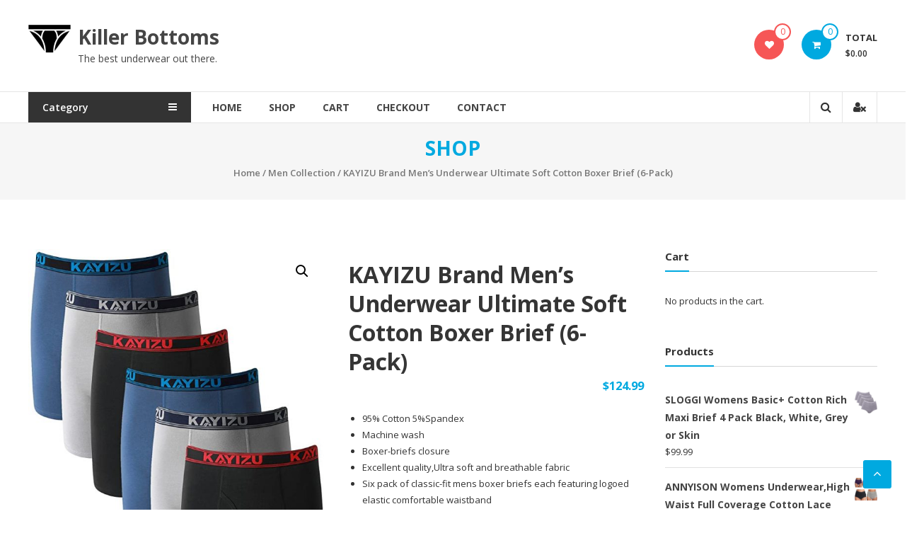

--- FILE ---
content_type: text/html; charset=UTF-8
request_url: https://killerbottoms.com/product/kayizu-brand-mens-underwear-ultimate-soft-cotton-boxer-brief-6-pack/
body_size: 15047
content:
<!DOCTYPE html>
<html lang="en-US">
<head>
	<meta charset="UTF-8">
	<meta http-equiv="X-UA-Compatible" content="IE=edge,chrome=1">
	<meta name="viewport" content="width=device-width, initial-scale=1">
	<link rel="profile" href="http://gmpg.org/xfn/11">

					<script>document.documentElement.className = document.documentElement.className + ' yes-js js_active js'</script>
				<title>KAYIZU Brand Men&#8217;s Underwear Ultimate Soft Cotton Boxer Brief (6-Pack) &#8211; Killer Bottoms</title>
<meta name='robots' content='max-image-preview:large' />
<link rel='dns-prefetch' href='//fonts.googleapis.com' />
<link rel="alternate" type="application/rss+xml" title="Killer Bottoms &raquo; Feed" href="https://killerbottoms.com/feed/" />
<link rel="alternate" type="application/rss+xml" title="Killer Bottoms &raquo; Comments Feed" href="https://killerbottoms.com/comments/feed/" />
<link rel="alternate" type="application/rss+xml" title="Killer Bottoms &raquo; KAYIZU Brand Men&#8217;s Underwear Ultimate Soft Cotton Boxer Brief (6-Pack) Comments Feed" href="https://killerbottoms.com/product/kayizu-brand-mens-underwear-ultimate-soft-cotton-boxer-brief-6-pack/feed/" />
<script type="text/javascript">
window._wpemojiSettings = {"baseUrl":"https:\/\/s.w.org\/images\/core\/emoji\/14.0.0\/72x72\/","ext":".png","svgUrl":"https:\/\/s.w.org\/images\/core\/emoji\/14.0.0\/svg\/","svgExt":".svg","source":{"concatemoji":"https:\/\/killerbottoms.com\/wp-includes\/js\/wp-emoji-release.min.js?ver=6.3.7"}};
/*! This file is auto-generated */
!function(i,n){var o,s,e;function c(e){try{var t={supportTests:e,timestamp:(new Date).valueOf()};sessionStorage.setItem(o,JSON.stringify(t))}catch(e){}}function p(e,t,n){e.clearRect(0,0,e.canvas.width,e.canvas.height),e.fillText(t,0,0);var t=new Uint32Array(e.getImageData(0,0,e.canvas.width,e.canvas.height).data),r=(e.clearRect(0,0,e.canvas.width,e.canvas.height),e.fillText(n,0,0),new Uint32Array(e.getImageData(0,0,e.canvas.width,e.canvas.height).data));return t.every(function(e,t){return e===r[t]})}function u(e,t,n){switch(t){case"flag":return n(e,"\ud83c\udff3\ufe0f\u200d\u26a7\ufe0f","\ud83c\udff3\ufe0f\u200b\u26a7\ufe0f")?!1:!n(e,"\ud83c\uddfa\ud83c\uddf3","\ud83c\uddfa\u200b\ud83c\uddf3")&&!n(e,"\ud83c\udff4\udb40\udc67\udb40\udc62\udb40\udc65\udb40\udc6e\udb40\udc67\udb40\udc7f","\ud83c\udff4\u200b\udb40\udc67\u200b\udb40\udc62\u200b\udb40\udc65\u200b\udb40\udc6e\u200b\udb40\udc67\u200b\udb40\udc7f");case"emoji":return!n(e,"\ud83e\udef1\ud83c\udffb\u200d\ud83e\udef2\ud83c\udfff","\ud83e\udef1\ud83c\udffb\u200b\ud83e\udef2\ud83c\udfff")}return!1}function f(e,t,n){var r="undefined"!=typeof WorkerGlobalScope&&self instanceof WorkerGlobalScope?new OffscreenCanvas(300,150):i.createElement("canvas"),a=r.getContext("2d",{willReadFrequently:!0}),o=(a.textBaseline="top",a.font="600 32px Arial",{});return e.forEach(function(e){o[e]=t(a,e,n)}),o}function t(e){var t=i.createElement("script");t.src=e,t.defer=!0,i.head.appendChild(t)}"undefined"!=typeof Promise&&(o="wpEmojiSettingsSupports",s=["flag","emoji"],n.supports={everything:!0,everythingExceptFlag:!0},e=new Promise(function(e){i.addEventListener("DOMContentLoaded",e,{once:!0})}),new Promise(function(t){var n=function(){try{var e=JSON.parse(sessionStorage.getItem(o));if("object"==typeof e&&"number"==typeof e.timestamp&&(new Date).valueOf()<e.timestamp+604800&&"object"==typeof e.supportTests)return e.supportTests}catch(e){}return null}();if(!n){if("undefined"!=typeof Worker&&"undefined"!=typeof OffscreenCanvas&&"undefined"!=typeof URL&&URL.createObjectURL&&"undefined"!=typeof Blob)try{var e="postMessage("+f.toString()+"("+[JSON.stringify(s),u.toString(),p.toString()].join(",")+"));",r=new Blob([e],{type:"text/javascript"}),a=new Worker(URL.createObjectURL(r),{name:"wpTestEmojiSupports"});return void(a.onmessage=function(e){c(n=e.data),a.terminate(),t(n)})}catch(e){}c(n=f(s,u,p))}t(n)}).then(function(e){for(var t in e)n.supports[t]=e[t],n.supports.everything=n.supports.everything&&n.supports[t],"flag"!==t&&(n.supports.everythingExceptFlag=n.supports.everythingExceptFlag&&n.supports[t]);n.supports.everythingExceptFlag=n.supports.everythingExceptFlag&&!n.supports.flag,n.DOMReady=!1,n.readyCallback=function(){n.DOMReady=!0}}).then(function(){return e}).then(function(){var e;n.supports.everything||(n.readyCallback(),(e=n.source||{}).concatemoji?t(e.concatemoji):e.wpemoji&&e.twemoji&&(t(e.twemoji),t(e.wpemoji)))}))}((window,document),window._wpemojiSettings);
</script>
<style type="text/css">
img.wp-smiley,
img.emoji {
	display: inline !important;
	border: none !important;
	box-shadow: none !important;
	height: 1em !important;
	width: 1em !important;
	margin: 0 0.07em !important;
	vertical-align: -0.1em !important;
	background: none !important;
	padding: 0 !important;
}
</style>
	<link rel='stylesheet' id='wp-block-library-css' href='https://killerbottoms.com/wp-includes/css/dist/block-library/style.min.css?ver=6.3.7' type='text/css' media='all' />
<style id='wp-block-library-theme-inline-css' type='text/css'>
.wp-block-audio figcaption{color:#555;font-size:13px;text-align:center}.is-dark-theme .wp-block-audio figcaption{color:hsla(0,0%,100%,.65)}.wp-block-audio{margin:0 0 1em}.wp-block-code{border:1px solid #ccc;border-radius:4px;font-family:Menlo,Consolas,monaco,monospace;padding:.8em 1em}.wp-block-embed figcaption{color:#555;font-size:13px;text-align:center}.is-dark-theme .wp-block-embed figcaption{color:hsla(0,0%,100%,.65)}.wp-block-embed{margin:0 0 1em}.blocks-gallery-caption{color:#555;font-size:13px;text-align:center}.is-dark-theme .blocks-gallery-caption{color:hsla(0,0%,100%,.65)}.wp-block-image figcaption{color:#555;font-size:13px;text-align:center}.is-dark-theme .wp-block-image figcaption{color:hsla(0,0%,100%,.65)}.wp-block-image{margin:0 0 1em}.wp-block-pullquote{border-bottom:4px solid;border-top:4px solid;color:currentColor;margin-bottom:1.75em}.wp-block-pullquote cite,.wp-block-pullquote footer,.wp-block-pullquote__citation{color:currentColor;font-size:.8125em;font-style:normal;text-transform:uppercase}.wp-block-quote{border-left:.25em solid;margin:0 0 1.75em;padding-left:1em}.wp-block-quote cite,.wp-block-quote footer{color:currentColor;font-size:.8125em;font-style:normal;position:relative}.wp-block-quote.has-text-align-right{border-left:none;border-right:.25em solid;padding-left:0;padding-right:1em}.wp-block-quote.has-text-align-center{border:none;padding-left:0}.wp-block-quote.is-large,.wp-block-quote.is-style-large,.wp-block-quote.is-style-plain{border:none}.wp-block-search .wp-block-search__label{font-weight:700}.wp-block-search__button{border:1px solid #ccc;padding:.375em .625em}:where(.wp-block-group.has-background){padding:1.25em 2.375em}.wp-block-separator.has-css-opacity{opacity:.4}.wp-block-separator{border:none;border-bottom:2px solid;margin-left:auto;margin-right:auto}.wp-block-separator.has-alpha-channel-opacity{opacity:1}.wp-block-separator:not(.is-style-wide):not(.is-style-dots){width:100px}.wp-block-separator.has-background:not(.is-style-dots){border-bottom:none;height:1px}.wp-block-separator.has-background:not(.is-style-wide):not(.is-style-dots){height:2px}.wp-block-table{margin:0 0 1em}.wp-block-table td,.wp-block-table th{word-break:normal}.wp-block-table figcaption{color:#555;font-size:13px;text-align:center}.is-dark-theme .wp-block-table figcaption{color:hsla(0,0%,100%,.65)}.wp-block-video figcaption{color:#555;font-size:13px;text-align:center}.is-dark-theme .wp-block-video figcaption{color:hsla(0,0%,100%,.65)}.wp-block-video{margin:0 0 1em}.wp-block-template-part.has-background{margin-bottom:0;margin-top:0;padding:1.25em 2.375em}
</style>
<link rel='stylesheet' id='wc-blocks-style-css' href='https://killerbottoms.com/wp-content/plugins/woocommerce/packages/woocommerce-blocks/build/wc-blocks.css?ver=10.6.5' type='text/css' media='all' />
<link rel='stylesheet' id='wc-blocks-style-active-filters-css' href='https://killerbottoms.com/wp-content/plugins/woocommerce/packages/woocommerce-blocks/build/active-filters.css?ver=10.6.5' type='text/css' media='all' />
<link rel='stylesheet' id='wc-blocks-style-add-to-cart-form-css' href='https://killerbottoms.com/wp-content/plugins/woocommerce/packages/woocommerce-blocks/build/add-to-cart-form.css?ver=10.6.5' type='text/css' media='all' />
<link rel='stylesheet' id='wc-blocks-packages-style-css' href='https://killerbottoms.com/wp-content/plugins/woocommerce/packages/woocommerce-blocks/build/packages-style.css?ver=10.6.5' type='text/css' media='all' />
<link rel='stylesheet' id='wc-blocks-style-all-products-css' href='https://killerbottoms.com/wp-content/plugins/woocommerce/packages/woocommerce-blocks/build/all-products.css?ver=10.6.5' type='text/css' media='all' />
<link rel='stylesheet' id='wc-blocks-style-all-reviews-css' href='https://killerbottoms.com/wp-content/plugins/woocommerce/packages/woocommerce-blocks/build/all-reviews.css?ver=10.6.5' type='text/css' media='all' />
<link rel='stylesheet' id='wc-blocks-style-attribute-filter-css' href='https://killerbottoms.com/wp-content/plugins/woocommerce/packages/woocommerce-blocks/build/attribute-filter.css?ver=10.6.5' type='text/css' media='all' />
<link rel='stylesheet' id='wc-blocks-style-breadcrumbs-css' href='https://killerbottoms.com/wp-content/plugins/woocommerce/packages/woocommerce-blocks/build/breadcrumbs.css?ver=10.6.5' type='text/css' media='all' />
<link rel='stylesheet' id='wc-blocks-style-catalog-sorting-css' href='https://killerbottoms.com/wp-content/plugins/woocommerce/packages/woocommerce-blocks/build/catalog-sorting.css?ver=10.6.5' type='text/css' media='all' />
<link rel='stylesheet' id='wc-blocks-style-customer-account-css' href='https://killerbottoms.com/wp-content/plugins/woocommerce/packages/woocommerce-blocks/build/customer-account.css?ver=10.6.5' type='text/css' media='all' />
<link rel='stylesheet' id='wc-blocks-style-featured-category-css' href='https://killerbottoms.com/wp-content/plugins/woocommerce/packages/woocommerce-blocks/build/featured-category.css?ver=10.6.5' type='text/css' media='all' />
<link rel='stylesheet' id='wc-blocks-style-featured-product-css' href='https://killerbottoms.com/wp-content/plugins/woocommerce/packages/woocommerce-blocks/build/featured-product.css?ver=10.6.5' type='text/css' media='all' />
<link rel='stylesheet' id='wc-blocks-style-mini-cart-css' href='https://killerbottoms.com/wp-content/plugins/woocommerce/packages/woocommerce-blocks/build/mini-cart.css?ver=10.6.5' type='text/css' media='all' />
<link rel='stylesheet' id='wc-blocks-style-price-filter-css' href='https://killerbottoms.com/wp-content/plugins/woocommerce/packages/woocommerce-blocks/build/price-filter.css?ver=10.6.5' type='text/css' media='all' />
<link rel='stylesheet' id='wc-blocks-style-product-add-to-cart-css' href='https://killerbottoms.com/wp-content/plugins/woocommerce/packages/woocommerce-blocks/build/product-add-to-cart.css?ver=10.6.5' type='text/css' media='all' />
<link rel='stylesheet' id='wc-blocks-style-product-button-css' href='https://killerbottoms.com/wp-content/plugins/woocommerce/packages/woocommerce-blocks/build/product-button.css?ver=10.6.5' type='text/css' media='all' />
<link rel='stylesheet' id='wc-blocks-style-product-categories-css' href='https://killerbottoms.com/wp-content/plugins/woocommerce/packages/woocommerce-blocks/build/product-categories.css?ver=10.6.5' type='text/css' media='all' />
<link rel='stylesheet' id='wc-blocks-style-product-image-css' href='https://killerbottoms.com/wp-content/plugins/woocommerce/packages/woocommerce-blocks/build/product-image.css?ver=10.6.5' type='text/css' media='all' />
<link rel='stylesheet' id='wc-blocks-style-product-image-gallery-css' href='https://killerbottoms.com/wp-content/plugins/woocommerce/packages/woocommerce-blocks/build/product-image-gallery.css?ver=10.6.5' type='text/css' media='all' />
<link rel='stylesheet' id='wc-blocks-style-product-query-css' href='https://killerbottoms.com/wp-content/plugins/woocommerce/packages/woocommerce-blocks/build/product-query.css?ver=10.6.5' type='text/css' media='all' />
<link rel='stylesheet' id='wc-blocks-style-product-results-count-css' href='https://killerbottoms.com/wp-content/plugins/woocommerce/packages/woocommerce-blocks/build/product-results-count.css?ver=10.6.5' type='text/css' media='all' />
<link rel='stylesheet' id='wc-blocks-style-product-reviews-css' href='https://killerbottoms.com/wp-content/plugins/woocommerce/packages/woocommerce-blocks/build/product-reviews.css?ver=10.6.5' type='text/css' media='all' />
<link rel='stylesheet' id='wc-blocks-style-product-sale-badge-css' href='https://killerbottoms.com/wp-content/plugins/woocommerce/packages/woocommerce-blocks/build/product-sale-badge.css?ver=10.6.5' type='text/css' media='all' />
<link rel='stylesheet' id='wc-blocks-style-product-search-css' href='https://killerbottoms.com/wp-content/plugins/woocommerce/packages/woocommerce-blocks/build/product-search.css?ver=10.6.5' type='text/css' media='all' />
<link rel='stylesheet' id='wc-blocks-style-product-sku-css' href='https://killerbottoms.com/wp-content/plugins/woocommerce/packages/woocommerce-blocks/build/product-sku.css?ver=10.6.5' type='text/css' media='all' />
<link rel='stylesheet' id='wc-blocks-style-product-stock-indicator-css' href='https://killerbottoms.com/wp-content/plugins/woocommerce/packages/woocommerce-blocks/build/product-stock-indicator.css?ver=10.6.5' type='text/css' media='all' />
<link rel='stylesheet' id='wc-blocks-style-product-summary-css' href='https://killerbottoms.com/wp-content/plugins/woocommerce/packages/woocommerce-blocks/build/product-summary.css?ver=10.6.5' type='text/css' media='all' />
<link rel='stylesheet' id='wc-blocks-style-product-title-css' href='https://killerbottoms.com/wp-content/plugins/woocommerce/packages/woocommerce-blocks/build/product-title.css?ver=10.6.5' type='text/css' media='all' />
<link rel='stylesheet' id='wc-blocks-style-rating-filter-css' href='https://killerbottoms.com/wp-content/plugins/woocommerce/packages/woocommerce-blocks/build/rating-filter.css?ver=10.6.5' type='text/css' media='all' />
<link rel='stylesheet' id='wc-blocks-style-reviews-by-category-css' href='https://killerbottoms.com/wp-content/plugins/woocommerce/packages/woocommerce-blocks/build/reviews-by-category.css?ver=10.6.5' type='text/css' media='all' />
<link rel='stylesheet' id='wc-blocks-style-reviews-by-product-css' href='https://killerbottoms.com/wp-content/plugins/woocommerce/packages/woocommerce-blocks/build/reviews-by-product.css?ver=10.6.5' type='text/css' media='all' />
<link rel='stylesheet' id='wc-blocks-style-product-details-css' href='https://killerbottoms.com/wp-content/plugins/woocommerce/packages/woocommerce-blocks/build/product-details.css?ver=10.6.5' type='text/css' media='all' />
<link rel='stylesheet' id='wc-blocks-style-single-product-css' href='https://killerbottoms.com/wp-content/plugins/woocommerce/packages/woocommerce-blocks/build/single-product.css?ver=10.6.5' type='text/css' media='all' />
<link rel='stylesheet' id='wc-blocks-style-stock-filter-css' href='https://killerbottoms.com/wp-content/plugins/woocommerce/packages/woocommerce-blocks/build/stock-filter.css?ver=10.6.5' type='text/css' media='all' />
<link rel='stylesheet' id='wc-blocks-style-cart-css' href='https://killerbottoms.com/wp-content/plugins/woocommerce/packages/woocommerce-blocks/build/cart.css?ver=10.6.5' type='text/css' media='all' />
<link rel='stylesheet' id='wc-blocks-style-checkout-css' href='https://killerbottoms.com/wp-content/plugins/woocommerce/packages/woocommerce-blocks/build/checkout.css?ver=10.6.5' type='text/css' media='all' />
<link rel='stylesheet' id='wc-blocks-style-mini-cart-contents-css' href='https://killerbottoms.com/wp-content/plugins/woocommerce/packages/woocommerce-blocks/build/mini-cart-contents.css?ver=10.6.5' type='text/css' media='all' />
<link rel='stylesheet' id='jquery-selectBox-css' href='https://killerbottoms.com/wp-content/plugins/yith-woocommerce-wishlist/assets/css/jquery.selectBox.css?ver=1.2.0' type='text/css' media='all' />
<link rel='stylesheet' id='yith-wcwl-font-awesome-css' href='https://killerbottoms.com/wp-content/plugins/yith-woocommerce-wishlist/assets/css/font-awesome.css?ver=4.7.0' type='text/css' media='all' />
<link rel='stylesheet' id='woocommerce_prettyPhoto_css-css' href='//killerbottoms.com/wp-content/plugins/woocommerce/assets/css/prettyPhoto.css?ver=3.1.6' type='text/css' media='all' />
<link rel='stylesheet' id='yith-wcwl-main-css' href='https://killerbottoms.com/wp-content/plugins/yith-woocommerce-wishlist/assets/css/style.css?ver=3.24.0' type='text/css' media='all' />
<style id='yith-wcwl-main-inline-css' type='text/css'>
.yith-wcwl-share li a{color: #FFFFFF;}.yith-wcwl-share li a:hover{color: #FFFFFF;}.yith-wcwl-share a.facebook{background: #39599E; background-color: #39599E;}.yith-wcwl-share a.facebook:hover{background: #39599E; background-color: #39599E;}.yith-wcwl-share a.twitter{background: #45AFE2; background-color: #45AFE2;}.yith-wcwl-share a.twitter:hover{background: #39599E; background-color: #39599E;}.yith-wcwl-share a.pinterest{background: #AB2E31; background-color: #AB2E31;}.yith-wcwl-share a.pinterest:hover{background: #39599E; background-color: #39599E;}.yith-wcwl-share a.email{background: #FBB102; background-color: #FBB102;}.yith-wcwl-share a.email:hover{background: #39599E; background-color: #39599E;}.yith-wcwl-share a.whatsapp{background: #00A901; background-color: #00A901;}.yith-wcwl-share a.whatsapp:hover{background: #39599E; background-color: #39599E;}
</style>
<style id='classic-theme-styles-inline-css' type='text/css'>
/*! This file is auto-generated */
.wp-block-button__link{color:#fff;background-color:#32373c;border-radius:9999px;box-shadow:none;text-decoration:none;padding:calc(.667em + 2px) calc(1.333em + 2px);font-size:1.125em}.wp-block-file__button{background:#32373c;color:#fff;text-decoration:none}
</style>
<style id='global-styles-inline-css' type='text/css'>
body{--wp--preset--color--black: #000000;--wp--preset--color--cyan-bluish-gray: #abb8c3;--wp--preset--color--white: #ffffff;--wp--preset--color--pale-pink: #f78da7;--wp--preset--color--vivid-red: #cf2e2e;--wp--preset--color--luminous-vivid-orange: #ff6900;--wp--preset--color--luminous-vivid-amber: #fcb900;--wp--preset--color--light-green-cyan: #7bdcb5;--wp--preset--color--vivid-green-cyan: #00d084;--wp--preset--color--pale-cyan-blue: #8ed1fc;--wp--preset--color--vivid-cyan-blue: #0693e3;--wp--preset--color--vivid-purple: #9b51e0;--wp--preset--gradient--vivid-cyan-blue-to-vivid-purple: linear-gradient(135deg,rgba(6,147,227,1) 0%,rgb(155,81,224) 100%);--wp--preset--gradient--light-green-cyan-to-vivid-green-cyan: linear-gradient(135deg,rgb(122,220,180) 0%,rgb(0,208,130) 100%);--wp--preset--gradient--luminous-vivid-amber-to-luminous-vivid-orange: linear-gradient(135deg,rgba(252,185,0,1) 0%,rgba(255,105,0,1) 100%);--wp--preset--gradient--luminous-vivid-orange-to-vivid-red: linear-gradient(135deg,rgba(255,105,0,1) 0%,rgb(207,46,46) 100%);--wp--preset--gradient--very-light-gray-to-cyan-bluish-gray: linear-gradient(135deg,rgb(238,238,238) 0%,rgb(169,184,195) 100%);--wp--preset--gradient--cool-to-warm-spectrum: linear-gradient(135deg,rgb(74,234,220) 0%,rgb(151,120,209) 20%,rgb(207,42,186) 40%,rgb(238,44,130) 60%,rgb(251,105,98) 80%,rgb(254,248,76) 100%);--wp--preset--gradient--blush-light-purple: linear-gradient(135deg,rgb(255,206,236) 0%,rgb(152,150,240) 100%);--wp--preset--gradient--blush-bordeaux: linear-gradient(135deg,rgb(254,205,165) 0%,rgb(254,45,45) 50%,rgb(107,0,62) 100%);--wp--preset--gradient--luminous-dusk: linear-gradient(135deg,rgb(255,203,112) 0%,rgb(199,81,192) 50%,rgb(65,88,208) 100%);--wp--preset--gradient--pale-ocean: linear-gradient(135deg,rgb(255,245,203) 0%,rgb(182,227,212) 50%,rgb(51,167,181) 100%);--wp--preset--gradient--electric-grass: linear-gradient(135deg,rgb(202,248,128) 0%,rgb(113,206,126) 100%);--wp--preset--gradient--midnight: linear-gradient(135deg,rgb(2,3,129) 0%,rgb(40,116,252) 100%);--wp--preset--font-size--small: 13px;--wp--preset--font-size--medium: 20px;--wp--preset--font-size--large: 36px;--wp--preset--font-size--x-large: 42px;--wp--preset--spacing--20: 0.44rem;--wp--preset--spacing--30: 0.67rem;--wp--preset--spacing--40: 1rem;--wp--preset--spacing--50: 1.5rem;--wp--preset--spacing--60: 2.25rem;--wp--preset--spacing--70: 3.38rem;--wp--preset--spacing--80: 5.06rem;--wp--preset--shadow--natural: 6px 6px 9px rgba(0, 0, 0, 0.2);--wp--preset--shadow--deep: 12px 12px 50px rgba(0, 0, 0, 0.4);--wp--preset--shadow--sharp: 6px 6px 0px rgba(0, 0, 0, 0.2);--wp--preset--shadow--outlined: 6px 6px 0px -3px rgba(255, 255, 255, 1), 6px 6px rgba(0, 0, 0, 1);--wp--preset--shadow--crisp: 6px 6px 0px rgba(0, 0, 0, 1);}:where(.is-layout-flex){gap: 0.5em;}:where(.is-layout-grid){gap: 0.5em;}body .is-layout-flow > .alignleft{float: left;margin-inline-start: 0;margin-inline-end: 2em;}body .is-layout-flow > .alignright{float: right;margin-inline-start: 2em;margin-inline-end: 0;}body .is-layout-flow > .aligncenter{margin-left: auto !important;margin-right: auto !important;}body .is-layout-constrained > .alignleft{float: left;margin-inline-start: 0;margin-inline-end: 2em;}body .is-layout-constrained > .alignright{float: right;margin-inline-start: 2em;margin-inline-end: 0;}body .is-layout-constrained > .aligncenter{margin-left: auto !important;margin-right: auto !important;}body .is-layout-constrained > :where(:not(.alignleft):not(.alignright):not(.alignfull)){max-width: var(--wp--style--global--content-size);margin-left: auto !important;margin-right: auto !important;}body .is-layout-constrained > .alignwide{max-width: var(--wp--style--global--wide-size);}body .is-layout-flex{display: flex;}body .is-layout-flex{flex-wrap: wrap;align-items: center;}body .is-layout-flex > *{margin: 0;}body .is-layout-grid{display: grid;}body .is-layout-grid > *{margin: 0;}:where(.wp-block-columns.is-layout-flex){gap: 2em;}:where(.wp-block-columns.is-layout-grid){gap: 2em;}:where(.wp-block-post-template.is-layout-flex){gap: 1.25em;}:where(.wp-block-post-template.is-layout-grid){gap: 1.25em;}.has-black-color{color: var(--wp--preset--color--black) !important;}.has-cyan-bluish-gray-color{color: var(--wp--preset--color--cyan-bluish-gray) !important;}.has-white-color{color: var(--wp--preset--color--white) !important;}.has-pale-pink-color{color: var(--wp--preset--color--pale-pink) !important;}.has-vivid-red-color{color: var(--wp--preset--color--vivid-red) !important;}.has-luminous-vivid-orange-color{color: var(--wp--preset--color--luminous-vivid-orange) !important;}.has-luminous-vivid-amber-color{color: var(--wp--preset--color--luminous-vivid-amber) !important;}.has-light-green-cyan-color{color: var(--wp--preset--color--light-green-cyan) !important;}.has-vivid-green-cyan-color{color: var(--wp--preset--color--vivid-green-cyan) !important;}.has-pale-cyan-blue-color{color: var(--wp--preset--color--pale-cyan-blue) !important;}.has-vivid-cyan-blue-color{color: var(--wp--preset--color--vivid-cyan-blue) !important;}.has-vivid-purple-color{color: var(--wp--preset--color--vivid-purple) !important;}.has-black-background-color{background-color: var(--wp--preset--color--black) !important;}.has-cyan-bluish-gray-background-color{background-color: var(--wp--preset--color--cyan-bluish-gray) !important;}.has-white-background-color{background-color: var(--wp--preset--color--white) !important;}.has-pale-pink-background-color{background-color: var(--wp--preset--color--pale-pink) !important;}.has-vivid-red-background-color{background-color: var(--wp--preset--color--vivid-red) !important;}.has-luminous-vivid-orange-background-color{background-color: var(--wp--preset--color--luminous-vivid-orange) !important;}.has-luminous-vivid-amber-background-color{background-color: var(--wp--preset--color--luminous-vivid-amber) !important;}.has-light-green-cyan-background-color{background-color: var(--wp--preset--color--light-green-cyan) !important;}.has-vivid-green-cyan-background-color{background-color: var(--wp--preset--color--vivid-green-cyan) !important;}.has-pale-cyan-blue-background-color{background-color: var(--wp--preset--color--pale-cyan-blue) !important;}.has-vivid-cyan-blue-background-color{background-color: var(--wp--preset--color--vivid-cyan-blue) !important;}.has-vivid-purple-background-color{background-color: var(--wp--preset--color--vivid-purple) !important;}.has-black-border-color{border-color: var(--wp--preset--color--black) !important;}.has-cyan-bluish-gray-border-color{border-color: var(--wp--preset--color--cyan-bluish-gray) !important;}.has-white-border-color{border-color: var(--wp--preset--color--white) !important;}.has-pale-pink-border-color{border-color: var(--wp--preset--color--pale-pink) !important;}.has-vivid-red-border-color{border-color: var(--wp--preset--color--vivid-red) !important;}.has-luminous-vivid-orange-border-color{border-color: var(--wp--preset--color--luminous-vivid-orange) !important;}.has-luminous-vivid-amber-border-color{border-color: var(--wp--preset--color--luminous-vivid-amber) !important;}.has-light-green-cyan-border-color{border-color: var(--wp--preset--color--light-green-cyan) !important;}.has-vivid-green-cyan-border-color{border-color: var(--wp--preset--color--vivid-green-cyan) !important;}.has-pale-cyan-blue-border-color{border-color: var(--wp--preset--color--pale-cyan-blue) !important;}.has-vivid-cyan-blue-border-color{border-color: var(--wp--preset--color--vivid-cyan-blue) !important;}.has-vivid-purple-border-color{border-color: var(--wp--preset--color--vivid-purple) !important;}.has-vivid-cyan-blue-to-vivid-purple-gradient-background{background: var(--wp--preset--gradient--vivid-cyan-blue-to-vivid-purple) !important;}.has-light-green-cyan-to-vivid-green-cyan-gradient-background{background: var(--wp--preset--gradient--light-green-cyan-to-vivid-green-cyan) !important;}.has-luminous-vivid-amber-to-luminous-vivid-orange-gradient-background{background: var(--wp--preset--gradient--luminous-vivid-amber-to-luminous-vivid-orange) !important;}.has-luminous-vivid-orange-to-vivid-red-gradient-background{background: var(--wp--preset--gradient--luminous-vivid-orange-to-vivid-red) !important;}.has-very-light-gray-to-cyan-bluish-gray-gradient-background{background: var(--wp--preset--gradient--very-light-gray-to-cyan-bluish-gray) !important;}.has-cool-to-warm-spectrum-gradient-background{background: var(--wp--preset--gradient--cool-to-warm-spectrum) !important;}.has-blush-light-purple-gradient-background{background: var(--wp--preset--gradient--blush-light-purple) !important;}.has-blush-bordeaux-gradient-background{background: var(--wp--preset--gradient--blush-bordeaux) !important;}.has-luminous-dusk-gradient-background{background: var(--wp--preset--gradient--luminous-dusk) !important;}.has-pale-ocean-gradient-background{background: var(--wp--preset--gradient--pale-ocean) !important;}.has-electric-grass-gradient-background{background: var(--wp--preset--gradient--electric-grass) !important;}.has-midnight-gradient-background{background: var(--wp--preset--gradient--midnight) !important;}.has-small-font-size{font-size: var(--wp--preset--font-size--small) !important;}.has-medium-font-size{font-size: var(--wp--preset--font-size--medium) !important;}.has-large-font-size{font-size: var(--wp--preset--font-size--large) !important;}.has-x-large-font-size{font-size: var(--wp--preset--font-size--x-large) !important;}
.wp-block-navigation a:where(:not(.wp-element-button)){color: inherit;}
:where(.wp-block-post-template.is-layout-flex){gap: 1.25em;}:where(.wp-block-post-template.is-layout-grid){gap: 1.25em;}
:where(.wp-block-columns.is-layout-flex){gap: 2em;}:where(.wp-block-columns.is-layout-grid){gap: 2em;}
.wp-block-pullquote{font-size: 1.5em;line-height: 1.6;}
</style>
<link rel='stylesheet' id='dashicons-css' href='https://killerbottoms.com/wp-includes/css/dashicons.min.css?ver=6.3.7' type='text/css' media='all' />
<style id='dashicons-inline-css' type='text/css'>
[data-font="Dashicons"]:before {font-family: 'Dashicons' !important;content: attr(data-icon) !important;speak: none !important;font-weight: normal !important;font-variant: normal !important;text-transform: none !important;line-height: 1 !important;font-style: normal !important;-webkit-font-smoothing: antialiased !important;-moz-osx-font-smoothing: grayscale !important;}
</style>
<link rel='stylesheet' id='everest-forms-general-css' href='https://killerbottoms.com/wp-content/plugins/everest-forms/assets/css/everest-forms.css?ver=2.0.2' type='text/css' media='all' />
<link rel='stylesheet' id='photoswipe-css' href='https://killerbottoms.com/wp-content/plugins/woocommerce/assets/css/photoswipe/photoswipe.min.css?ver=8.0.2' type='text/css' media='all' />
<link rel='stylesheet' id='photoswipe-default-skin-css' href='https://killerbottoms.com/wp-content/plugins/woocommerce/assets/css/photoswipe/default-skin/default-skin.min.css?ver=8.0.2' type='text/css' media='all' />
<link rel='stylesheet' id='woocommerce-layout-css' href='https://killerbottoms.com/wp-content/plugins/woocommerce/assets/css/woocommerce-layout.css?ver=8.0.2' type='text/css' media='all' />
<link rel='stylesheet' id='woocommerce-smallscreen-css' href='https://killerbottoms.com/wp-content/plugins/woocommerce/assets/css/woocommerce-smallscreen.css?ver=8.0.2' type='text/css' media='only screen and (max-width: 768px)' />
<link rel='stylesheet' id='woocommerce-general-css' href='https://killerbottoms.com/wp-content/plugins/woocommerce/assets/css/woocommerce.css?ver=8.0.2' type='text/css' media='all' />
<style id='woocommerce-inline-inline-css' type='text/css'>
.woocommerce form .form-row .required { visibility: visible; }
</style>
<link rel='stylesheet' id='font-awesome-css' href='https://killerbottoms.com/wp-content/themes/estore/font-awesome/css/font-awesome.min.css?ver=4.7.0' type='text/css' media='all' />
<style id='font-awesome-inline-css' type='text/css'>
[data-font="FontAwesome"]:before {font-family: 'FontAwesome' !important;content: attr(data-icon) !important;speak: none !important;font-weight: normal !important;font-variant: normal !important;text-transform: none !important;line-height: 1 !important;font-style: normal !important;-webkit-font-smoothing: antialiased !important;-moz-osx-font-smoothing: grayscale !important;}
</style>
<link rel='stylesheet' id='estore-googlefonts-css' href='//fonts.googleapis.com/css?family=Open+Sans%3A400%2C600%2C700%2C300&#038;display=swap&#038;ver=6.3.7' type='text/css' media='all' />
<link rel='stylesheet' id='estore-style-css' href='https://killerbottoms.com/wp-content/themes/estore/style.css?ver=6.3.7' type='text/css' media='all' />
<link rel='stylesheet' id='estore-reponsive-css' href='https://killerbottoms.com/wp-content/themes/estore/css/responsive.css?ver=1.0.0' type='text/css' media='all' />
<script type='text/javascript' src='https://killerbottoms.com/wp-includes/js/jquery/jquery.min.js?ver=3.7.0' id='jquery-core-js'></script>
<script type='text/javascript' src='https://killerbottoms.com/wp-includes/js/jquery/jquery-migrate.min.js?ver=3.4.1' id='jquery-migrate-js'></script>
<link rel="https://api.w.org/" href="https://killerbottoms.com/wp-json/" /><link rel="alternate" type="application/json" href="https://killerbottoms.com/wp-json/wp/v2/product/1189" /><link rel="EditURI" type="application/rsd+xml" title="RSD" href="https://killerbottoms.com/xmlrpc.php?rsd" />
<meta name="generator" content="WordPress 6.3.7" />
<meta name="generator" content="Everest Forms 2.0.2" />
<meta name="generator" content="WooCommerce 8.0.2" />
<link rel="canonical" href="https://killerbottoms.com/product/kayizu-brand-mens-underwear-ultimate-soft-cotton-boxer-brief-6-pack/" />
<link rel='shortlink' href='https://killerbottoms.com/?p=1189' />
<link rel="alternate" type="application/json+oembed" href="https://killerbottoms.com/wp-json/oembed/1.0/embed?url=https%3A%2F%2Fkillerbottoms.com%2Fproduct%2Fkayizu-brand-mens-underwear-ultimate-soft-cotton-boxer-brief-6-pack%2F" />
<link rel="alternate" type="text/xml+oembed" href="https://killerbottoms.com/wp-json/oembed/1.0/embed?url=https%3A%2F%2Fkillerbottoms.com%2Fproduct%2Fkayizu-brand-mens-underwear-ultimate-soft-cotton-boxer-brief-6-pack%2F&#038;format=xml" />
	<noscript><style>.woocommerce-product-gallery{ opacity: 1 !important; }</style></noscript>
				<!-- WooCommerce Category Color -->
			<style type="text/css">

			/* Border Color */
			.widget-collection .estore-cat-color_27 .cart-wishlist-btn a.added_to_cart:hover::after, .widget-collection .estore-cat-color_27 .cart-wishlist-btn a.added_to_cart::after, .woocommerce-page .estore-cat-color_27 ul.products li.product .products-img .products-hover-wrapper .products-hover-block a:hover, .widget-collection .estore-cat-color_27  .cart-wishlist-btn a i, .estore-cat-color_27 .hot-product-content-wrapper .hot-img {border-color: #d44753}
			/* Background Color */
			  .widget-collection .estore-cat-color_27 .cart-wishlist-btn a.added_to_cart:hover::after, .woocommerce-page .estore-cat-color_27 ul.products li.product .products-img .products-hover-wrapper .products-hover-block a:hover, .woocommerce-page .estore-cat-color_27 ul.products li.product .yith-wcwl-add-to-wishlist .add_to_wishlist.button.alt, .woocommerce-page .estore-cat-color_27 ul.products li.product .yith-wcwl-add-to-wishlist .yith-wcwl-wishlistexistsbrowse a, .woocommerce-page .estore-cat-color_27 ul.products li.product .yith-wcwl-add-to-wishlist .yith-wcwl-wishlistaddedbrowse a,.product-collection.estore-cat-color_27 .page-title::after,.estore-cat-color_27 .hot-content-wrapper .single_add_to_wishlist, .widget-collection .estore-cat-color_27 .cart-wishlist-btn a i:hover, .estore-cat-color_27 .hot-product-title, .widget-collection .estore-cat-color_27  .page-title::after{background: #d44753}
			/* Color */
			.estore-cat-color_27 .hot-content-wrapper .hot-title a:hover, .estore-cat-color_27 .hot-product-content-wrapper .hot-img .cart-price-wrapper .added_to_cart:hover, .widget-collection .estore-cat-color_27 .cart-wishlist-btn a.added_to_cart::after, .woocommerce-page .estore-cat-color_27  ul.products li.product .price ins, .estore-cat-color_27 .product-list-wrap .product-list-block .product-list-content .price ins, .woocommerce-page .estore-cat-color_27 ul.products li.product .products-title a:hover, .woocommerce-page .estore-cat-color_27 ul.products li.product .star-rating, .estore-cat-color_27 .view-all a:hover, .estore-cat-color_27  .hot-product-content-wrapper .hot-img .cart-price-wrapper .add_to_cart_button:hover, .widget-collection .estore-cat-color_27  .cart-wishlist-btn a i, .estore-cat-color_27 .product-list-wrap .product-list-block .product-list-content .product-list-title a:hover, .estore-cat-color_27 .hot-content-wrapper .star-rating, .estore-cat-color_27 .sorting-form-wrapper a, .estore-cat-color_27 .section-title-wrapper .section-title-block .page-title a:hover{color:#d44753}

			/*hover */
			.estore-cat-color_27 .hot-content-wrapper .single_add_to_wishlist:hover,
			.woocommerce-page .estore-cat-color_27 ul.products li.product .yith-wcwl-add-to-wishlist .add_to_wishlist.button.alt:hover,
			.woocommerce-page .estore-cat-color_27 ul.products li.product .yith-wcwl-add-to-wishlist .yith-wcwl-wishlistexistsbrowse a:hover,
			.woocommerce-page .estore-cat-color_27 ul.products li.product .yith-wcwl-add-to-wishlist .yith-wcwl-wishlistaddedbrowse a:hover{
				background: #c0333f
			}
			</style>
			<link rel="icon" href="https://killerbottoms.com/wp-content/uploads/2020/05/New-Project-8-75x75.png" sizes="32x32" />
<link rel="icon" href="https://killerbottoms.com/wp-content/uploads/2020/05/New-Project-8-300x300.png" sizes="192x192" />
<link rel="apple-touch-icon" href="https://killerbottoms.com/wp-content/uploads/2020/05/New-Project-8-300x300.png" />
<meta name="msapplication-TileImage" content="https://killerbottoms.com/wp-content/uploads/2020/05/New-Project-8-300x300.png" />
		<style type="text/css" id="wp-custom-css">
			.page-id-367 #colophon,.page-id-367 #masthead,.page-id-367 .entry-sub-title{display:none}#colophon .widget_text{margin-top:0}.page-id-367 .page-header{margin-bottom:0}		</style>
		</head>

<body class="product-template-default single single-product postid-1189 wp-custom-logo wp-embed-responsive theme-estore everest-forms-no-js woocommerce woocommerce-page woocommerce-no-js">


<div id="page" class="hfeed site">
	<a class="skip-link screen-reader-text" href="#content">Skip to content</a>

	
	
	<header id="masthead" class="site-header" role="banner">
		
		<div class="middle-header-wrapper clearfix">
			<div class="tg-container">
				<div class="logo-wrapper clearfix">
					<a href="https://killerbottoms.com/" class="custom-logo-link" rel="home"><img width="60" height="41" src="https://killerbottoms.com/wp-content/uploads/2020/05/New-Project-9.png" class="custom-logo" alt="Killer Bottoms" decoding="async" /></a>
					<div class="site-title-wrapper with-logo-text">
													<h3 id="site-title">
								<a href="https://killerbottoms.com/"
								   title="Killer Bottoms"
								   rel="home">Killer Bottoms</a>
							</h3>
													<p id="site-description">The best underwear out there.</p>
											</div>
				</div><!-- logo-end-->

				<div class="wishlist-cart-wrapper clearfix">
											<div class="wishlist-wrapper">
							<a class="quick-wishlist" href="https://killerbottoms.com/product/kayizu-brand-mens-underwear-ultimate-soft-cotton-boxer-brief-6-pack/" title="Wishlist">
								<i class="fa fa-heart"></i>
								<span class="wishlist-value">0</span>
							</a>
						</div>
												<div class="cart-wrapper">
							<div class="estore-cart-views">

								
								<a href="https://killerbottoms.com/cart/" class="wcmenucart-contents">
									<i class="fa fa-shopping-cart"></i>
									<span class="cart-value">0</span>
								</a> <!-- quick wishlist end -->

								<div class="my-cart-wrap">
									<div class="my-cart">Total</div>
									<div class="cart-total">&#036;0.00</div>
								</div>
							</div>

							<div class="widget woocommerce widget_shopping_cart"><h2 class="widgettitle">Cart</h2><div class="widget_shopping_cart_content"></div></div>						</div>
									</div>

				
<aside id="header-sidebar" class="widget-area widget-large-advertise" role="complementary">

	
	<section id="estore_728x90_ad-1" class="widget widget_image_with_link">
		<div class="image_with_link">
					</div>
		</section>
	
</aside><!-- #header-sidebar -->

			</div>
		</div> <!-- middle-header-wrapper end -->

		<div class="bottom-header-wrapper clearfix">
			<div class="tg-container">

									<div class="category-menu">
						<div class="category-toggle">
							Category<i class="fa fa-navicon"> </i>
						</div>
						<nav id="category-navigation" class="category-menu-wrapper hide" role="navigation">
							<div class="menu-category-container"><ul id="category-menu" class="menu"><li id="menu-item-1037" class="menu-item menu-item-type-taxonomy menu-item-object-product_cat current-product-ancestor current-menu-parent current-product-parent menu-item-1037"><a href="https://killerbottoms.com/product-category/men-collection/">Men Collection</a></li>
<li id="menu-item-1038" class="menu-item menu-item-type-taxonomy menu-item-object-product_cat menu-item-1038"><a href="https://killerbottoms.com/product-category/women-collection/">Women Collection</a></li>
</ul></div>						</nav>
					</div>
				
				<div class="search-user-wrapper clearfix">
						<div class="search-wrapper search-user-block">
		<div class="search-icon">
			<i class="fa fa-search"> </i>
		</div>
		<div class="header-search-box">
			<form role="search" method="get" class="estore-wc-product-search" action=" https://killerbottoms.com/">
		<label class="screen-reader-text" for="estore-wc-search-field">Search for:</label>
		<input type="search" id="estore-wc-search-field" class="search-field" placeholder="Search products ..." value="" name="s" />
		<button type="submit" class="searchsubmit" value="Search">
			<i class="fa fa-search"></i>
		</button>
		<input type="hidden" name="post_type" value="product" />
	</form>		</div>
	</div>
						<div class="user-wrapper search-user-block">
													<a href="https://killerbottoms.com/my-account/"
							   title="" class="user-icon"><i
										class="fa fa-user-times"></i></a>
											</div>
				</div> <!-- search-user-wrapper -->
				<nav id="site-navigation" class="main-navigation" role="navigation">
					<div class="toggle-wrap"><span class="toggle"><i class="fa fa-reorder"> </i></span></div>
					<div class="menu-main-menu-container"><ul id="primary-menu" class="menu"><li id="menu-item-1024" class="menu-item menu-item-type-custom menu-item-object-custom menu-item-home menu-item-1024"><a href="https://killerbottoms.com/">Home</a></li>
<li id="menu-item-1059" class="menu-item menu-item-type-post_type menu-item-object-page current_page_parent menu-item-1059"><a href="https://killerbottoms.com/shop/">Shop</a></li>
<li id="menu-item-1157" class="menu-item menu-item-type-post_type menu-item-object-page menu-item-1157"><a href="https://killerbottoms.com/cart/">Cart</a></li>
<li id="menu-item-1058" class="menu-item menu-item-type-post_type menu-item-object-page menu-item-1058"><a href="https://killerbottoms.com/checkout/">Checkout</a></li>
<li id="menu-item-1062" class="menu-item menu-item-type-post_type menu-item-object-page menu-item-1062"><a href="https://killerbottoms.com/contact/">Contact</a></li>
</ul></div>				</nav><!-- #site-navigation -->

			</div>
		</div> <!-- bottom-header.wrapper end -->
	</header>

	
		
<div id="content" class="site-content">

	<div class="page-header clearfix">
		<div class="tg-container">
			
				<h2 class="entry-title">Shop</h2>

						<h3 class="entry-sub-title"><nav class="woocommerce-breadcrumb"><a href="https://killerbottoms.com">Home</a>&nbsp;&#47;&nbsp;<a href="https://killerbottoms.com/product-category/men-collection/">Men Collection</a>&nbsp;&#47;&nbsp;KAYIZU Brand Men&#8217;s Underwear Ultimate Soft Cotton Boxer Brief (6-Pack)</nav></h3>
		</div>
	</div>

	<main id="main" class="clearfix right_sidebar">
		<div class="tg-container">
		<div id="primary">
			
				
<div class="woocommerce-notices-wrapper"></div>
<div id="product-1189" class="product type-product post-1189 status-publish first instock product_cat-men-collection product_cat-underwear has-post-thumbnail shipping-taxable purchasable product-type-simple">

	<div class="woocommerce-product-gallery woocommerce-product-gallery--with-images woocommerce-product-gallery--columns-4 images" data-columns="4" style="opacity: 0; transition: opacity .25s ease-in-out;">
	<div class="woocommerce-product-gallery__wrapper">
		<div data-thumb="https://killerbottoms.com/wp-content/uploads/2020/05/71Ti5dFSLTL._AC_UX679_-100x100.jpg" data-thumb-alt="" class="woocommerce-product-gallery__image"><a href="https://killerbottoms.com/wp-content/uploads/2020/05/71Ti5dFSLTL._AC_UX679_.jpg"><img width="600" height="743" src="https://killerbottoms.com/wp-content/uploads/2020/05/71Ti5dFSLTL._AC_UX679_-600x743.jpg" class="wp-post-image" alt="" decoding="async" title="71Ti5dFSLTL._AC_UX679_" data-caption="" data-src="https://killerbottoms.com/wp-content/uploads/2020/05/71Ti5dFSLTL._AC_UX679_.jpg" data-large_image="https://killerbottoms.com/wp-content/uploads/2020/05/71Ti5dFSLTL._AC_UX679_.jpg" data-large_image_width="679" data-large_image_height="841" loading="lazy" srcset="https://killerbottoms.com/wp-content/uploads/2020/05/71Ti5dFSLTL._AC_UX679_-600x743.jpg 600w, https://killerbottoms.com/wp-content/uploads/2020/05/71Ti5dFSLTL._AC_UX679_-242x300.jpg 242w, https://killerbottoms.com/wp-content/uploads/2020/05/71Ti5dFSLTL._AC_UX679_.jpg 679w" sizes="(max-width: 600px) 100vw, 600px" /></a></div><div data-thumb="https://killerbottoms.com/wp-content/uploads/2020/05/61VoRegxggL._AC_UX679_-100x100.jpg" data-thumb-alt="" class="woocommerce-product-gallery__image"><a href="https://killerbottoms.com/wp-content/uploads/2020/05/61VoRegxggL._AC_UX679_.jpg"><img width="600" height="991" src="https://killerbottoms.com/wp-content/uploads/2020/05/61VoRegxggL._AC_UX679_-600x991.jpg" class="" alt="" decoding="async" title="61VoRegxggL._AC_UX679_" data-caption="" data-src="https://killerbottoms.com/wp-content/uploads/2020/05/61VoRegxggL._AC_UX679_.jpg" data-large_image="https://killerbottoms.com/wp-content/uploads/2020/05/61VoRegxggL._AC_UX679_.jpg" data-large_image_width="679" data-large_image_height="1122" loading="lazy" srcset="https://killerbottoms.com/wp-content/uploads/2020/05/61VoRegxggL._AC_UX679_-600x991.jpg 600w, https://killerbottoms.com/wp-content/uploads/2020/05/61VoRegxggL._AC_UX679_-182x300.jpg 182w, https://killerbottoms.com/wp-content/uploads/2020/05/61VoRegxggL._AC_UX679_-620x1024.jpg 620w, https://killerbottoms.com/wp-content/uploads/2020/05/61VoRegxggL._AC_UX679_.jpg 679w" sizes="(max-width: 600px) 100vw, 600px" /></a></div><div data-thumb="https://killerbottoms.com/wp-content/uploads/2020/05/71BInNPcjKL._AC_UX679_-100x100.jpg" data-thumb-alt="" class="woocommerce-product-gallery__image"><a href="https://killerbottoms.com/wp-content/uploads/2020/05/71BInNPcjKL._AC_UX679_.jpg"><img width="600" height="740" src="https://killerbottoms.com/wp-content/uploads/2020/05/71BInNPcjKL._AC_UX679_-600x740.jpg" class="" alt="" decoding="async" title="71BInNPcjKL._AC_UX679_" data-caption="" data-src="https://killerbottoms.com/wp-content/uploads/2020/05/71BInNPcjKL._AC_UX679_.jpg" data-large_image="https://killerbottoms.com/wp-content/uploads/2020/05/71BInNPcjKL._AC_UX679_.jpg" data-large_image_width="679" data-large_image_height="837" loading="lazy" srcset="https://killerbottoms.com/wp-content/uploads/2020/05/71BInNPcjKL._AC_UX679_-600x740.jpg 600w, https://killerbottoms.com/wp-content/uploads/2020/05/71BInNPcjKL._AC_UX679_-243x300.jpg 243w, https://killerbottoms.com/wp-content/uploads/2020/05/71BInNPcjKL._AC_UX679_.jpg 679w" sizes="(max-width: 600px) 100vw, 600px" /></a></div><div data-thumb="https://killerbottoms.com/wp-content/uploads/2020/05/71joW7IkR-L._AC_UX679_-100x100.jpg" data-thumb-alt="" class="woocommerce-product-gallery__image"><a href="https://killerbottoms.com/wp-content/uploads/2020/05/71joW7IkR-L._AC_UX679_.jpg"><img width="600" height="740" src="https://killerbottoms.com/wp-content/uploads/2020/05/71joW7IkR-L._AC_UX679_-600x740.jpg" class="" alt="" decoding="async" title="71joW7IkR-L._AC_UX679_" data-caption="" data-src="https://killerbottoms.com/wp-content/uploads/2020/05/71joW7IkR-L._AC_UX679_.jpg" data-large_image="https://killerbottoms.com/wp-content/uploads/2020/05/71joW7IkR-L._AC_UX679_.jpg" data-large_image_width="679" data-large_image_height="837" loading="lazy" srcset="https://killerbottoms.com/wp-content/uploads/2020/05/71joW7IkR-L._AC_UX679_-600x740.jpg 600w, https://killerbottoms.com/wp-content/uploads/2020/05/71joW7IkR-L._AC_UX679_-243x300.jpg 243w, https://killerbottoms.com/wp-content/uploads/2020/05/71joW7IkR-L._AC_UX679_.jpg 679w" sizes="(max-width: 600px) 100vw, 600px" /></a></div><div data-thumb="https://killerbottoms.com/wp-content/uploads/2020/05/81P5Np1VU5L._AC_UX679_-100x100.jpg" data-thumb-alt="" class="woocommerce-product-gallery__image"><a href="https://killerbottoms.com/wp-content/uploads/2020/05/81P5Np1VU5L._AC_UX679_.jpg"><img width="600" height="739" src="https://killerbottoms.com/wp-content/uploads/2020/05/81P5Np1VU5L._AC_UX679_-600x739.jpg" class="" alt="" decoding="async" title="81P5Np1VU5L._AC_UX679_" data-caption="" data-src="https://killerbottoms.com/wp-content/uploads/2020/05/81P5Np1VU5L._AC_UX679_.jpg" data-large_image="https://killerbottoms.com/wp-content/uploads/2020/05/81P5Np1VU5L._AC_UX679_.jpg" data-large_image_width="679" data-large_image_height="836" loading="lazy" srcset="https://killerbottoms.com/wp-content/uploads/2020/05/81P5Np1VU5L._AC_UX679_-600x739.jpg 600w, https://killerbottoms.com/wp-content/uploads/2020/05/81P5Np1VU5L._AC_UX679_-244x300.jpg 244w, https://killerbottoms.com/wp-content/uploads/2020/05/81P5Np1VU5L._AC_UX679_.jpg 679w" sizes="(max-width: 600px) 100vw, 600px" /></a></div><div data-thumb="https://killerbottoms.com/wp-content/uploads/2020/05/613CFxP6cRL._AC_UX679_-100x100.jpg" data-thumb-alt="" class="woocommerce-product-gallery__image"><a href="https://killerbottoms.com/wp-content/uploads/2020/05/613CFxP6cRL._AC_UX679_.jpg"><img width="600" height="663" src="https://killerbottoms.com/wp-content/uploads/2020/05/613CFxP6cRL._AC_UX679_-600x663.jpg" class="" alt="" decoding="async" title="613CFxP6cRL._AC_UX679_" data-caption="" data-src="https://killerbottoms.com/wp-content/uploads/2020/05/613CFxP6cRL._AC_UX679_.jpg" data-large_image="https://killerbottoms.com/wp-content/uploads/2020/05/613CFxP6cRL._AC_UX679_.jpg" data-large_image_width="679" data-large_image_height="750" loading="lazy" srcset="https://killerbottoms.com/wp-content/uploads/2020/05/613CFxP6cRL._AC_UX679_-600x663.jpg 600w, https://killerbottoms.com/wp-content/uploads/2020/05/613CFxP6cRL._AC_UX679_-272x300.jpg 272w, https://killerbottoms.com/wp-content/uploads/2020/05/613CFxP6cRL._AC_UX679_.jpg 679w" sizes="(max-width: 600px) 100vw, 600px" /></a></div><div data-thumb="https://killerbottoms.com/wp-content/uploads/2020/05/71IQzu9V7BL._AC_UX679_-100x100.jpg" data-thumb-alt="" class="woocommerce-product-gallery__image"><a href="https://killerbottoms.com/wp-content/uploads/2020/05/71IQzu9V7BL._AC_UX679_.jpg"><img width="600" height="643" src="https://killerbottoms.com/wp-content/uploads/2020/05/71IQzu9V7BL._AC_UX679_-600x643.jpg" class="" alt="" decoding="async" title="71IQzu9V7BL._AC_UX679_" data-caption="" data-src="https://killerbottoms.com/wp-content/uploads/2020/05/71IQzu9V7BL._AC_UX679_.jpg" data-large_image="https://killerbottoms.com/wp-content/uploads/2020/05/71IQzu9V7BL._AC_UX679_.jpg" data-large_image_width="679" data-large_image_height="728" loading="lazy" srcset="https://killerbottoms.com/wp-content/uploads/2020/05/71IQzu9V7BL._AC_UX679_-600x643.jpg 600w, https://killerbottoms.com/wp-content/uploads/2020/05/71IQzu9V7BL._AC_UX679_-280x300.jpg 280w, https://killerbottoms.com/wp-content/uploads/2020/05/71IQzu9V7BL._AC_UX679_.jpg 679w" sizes="(max-width: 600px) 100vw, 600px" /></a></div>	</div>
</div>

	<div class="summary entry-summary">

		<h1 class="product_title entry-title">KAYIZU Brand Men&#8217;s Underwear Ultimate Soft Cotton Boxer Brief (6-Pack)</h1><p class="price"><span class="woocommerce-Price-amount amount"><bdi><span class="woocommerce-Price-currencySymbol">&#36;</span>124.99</bdi></span></p>
<div class="clear"></div>
<div class="woocommerce-product-details__short-description">
	<ul class="a-unordered-list a-vertical a-spacing-none">
<li><span class="a-list-item">95% Cotton 5%Spandex</span></li>
<li><span class="a-list-item">Machine wash</span></li>
<li><span class="a-list-item">Boxer-briefs closure</span></li>
<li><span class="a-list-item">Excellent quality,Ultra soft and breathable fabric</span></li>
<li><span class="a-list-item">Six pack of classic-fit mens boxer briefs each featuring logoed elastic comfortable waistband</span></li>
<li><span class="a-list-item">Contoured to fit,No Ride Up designed to stay in place</span></li>
<li><span class="a-list-item">Tag free,Functional fly</span></li>
</ul>
</div>

	
	<form class="cart" action="https://killerbottoms.com/product/kayizu-brand-mens-underwear-ultimate-soft-cotton-boxer-brief-6-pack/" method="post" enctype='multipart/form-data'>
		
		<div class="quantity">
		<label class="screen-reader-text" for="quantity_696ba18453448">KAYIZU Brand Men&#039;s Underwear Ultimate Soft Cotton Boxer Brief (6-Pack) quantity</label>
	<input
		type="number"
				id="quantity_696ba18453448"
		class="input-text qty text"
		name="quantity"
		value="1"
		aria-label="Product quantity"
		size="4"
		min="1"
		max=""
					step="1"
			placeholder=""
			inputmode="numeric"
			autocomplete="off"
			/>
	</div>

		<button type="submit" name="add-to-cart" value="1189" class="single_add_to_cart_button button alt">Add to cart</button>

			</form>

	

<div class="yith-wcwl-add-to-wishlist add-to-wishlist-1189">
		    <div class="yith-wcwl-add-button show" style="display:block">

	        
<a href="/product/kayizu-brand-mens-underwear-ultimate-soft-cotton-boxer-brief-6-pack/?add_to_wishlist=1189" rel="nofollow" data-product-id="1189" data-product-type="simple" class="add_to_wishlist single_add_to_wishlist" >
	Add to wishlist	<i class="yith-wcwl-icon fa fa-heart-o"></i></a>
<img src="https://killerbottoms.com/wp-content/plugins/yith-woocommerce-wishlist/assets/images/wpspin_light.gif" class="ajax-loading" alt="loading" width="16" height="16" style="visibility:hidden" />

	    </div>

	    <div class="yith-wcwl-wishlistaddedbrowse hide" style="display:none;">
	        <a href="https://killerbottoms.com/product/kayizu-brand-mens-underwear-ultimate-soft-cotton-boxer-brief-6-pack/" rel="nofollow">
	            Browse wishlist	        </a>
	        <span class="feedback">Product added!</span>
	    </div>

	    <div class="yith-wcwl-wishlistexistsbrowse hide" style="display:none">
	        <a href="https://killerbottoms.com/product/kayizu-brand-mens-underwear-ultimate-soft-cotton-boxer-brief-6-pack/" rel="nofollow">
	            Browse wishlist	        </a>
	        <span class="feedback">The product is already in your wishlist!</span>
	    </div>

	    <div style="clear:both"></div>
	    <div class="yith-wcwl-wishlistaddresponse"></div>
	
</div>

<div class="clear"></div>
<div class="product_meta">

	
	
	<span class="posted_in">Categories: <a href="https://killerbottoms.com/product-category/men-collection/" rel="tag">Men Collection</a>, <a href="https://killerbottoms.com/product-category/underwear/" rel="tag">Underwear</a></span>
	
	
</div>

	</div>

	
	<div class="woocommerce-tabs wc-tabs-wrapper">
		<ul class="tabs wc-tabs" role="tablist">
							<li class="description_tab" id="tab-title-description" role="tab" aria-controls="tab-description">
					<a href="#tab-description">
						Description					</a>
				</li>
							<li class="reviews_tab" id="tab-title-reviews" role="tab" aria-controls="tab-reviews">
					<a href="#tab-reviews">
						Reviews (0)					</a>
				</li>
					</ul>
					<div class="woocommerce-Tabs-panel woocommerce-Tabs-panel--description panel entry-content wc-tab" id="tab-description" role="tabpanel" aria-labelledby="tab-title-description">
				
	<h2>Description</h2>

<p>KAYIZU Mens Underwear, high quality cotton boxer briefs for men to wear every day and a great gift for every man.<br />
KAYIZU men underwear boxer brief is committed to providing excellent quality products,fast shipping and high-touch customer service.</p>
			</div>
					<div class="woocommerce-Tabs-panel woocommerce-Tabs-panel--reviews panel entry-content wc-tab" id="tab-reviews" role="tabpanel" aria-labelledby="tab-title-reviews">
				<div id="reviews" class="woocommerce-Reviews">
	<div id="comments">
		<h2 class="woocommerce-Reviews-title">
			Reviews		</h2>

					<p class="woocommerce-noreviews">There are no reviews yet.</p>
			</div>

			<div id="review_form_wrapper">
			<div id="review_form">
					<div id="respond" class="comment-respond">
		<span id="reply-title" class="comment-reply-title">Be the first to review &ldquo;KAYIZU Brand Men&#8217;s Underwear Ultimate Soft Cotton Boxer Brief (6-Pack)&rdquo; <small><a rel="nofollow" id="cancel-comment-reply-link" href="/product/kayizu-brand-mens-underwear-ultimate-soft-cotton-boxer-brief-6-pack/#respond" style="display:none;">Cancel reply</a></small></span><p class="must-log-in">You must be <a href="https://killerbottoms.com/my-account/">logged in</a> to post a review.</p>	</div><!-- #respond -->
				</div>
		</div>
	
	<div class="clear"></div>
</div>
			</div>
		
			</div>

	<section class="related products">

					<h2 class="widget-title"><span>Related products</span></h2>
		
		<ul class="products columns-4">

		
			<li class="product type-product post-1080 status-publish first instock product_cat-men-collection product_cat-underwear has-post-thumbnail shipping-taxable purchasable product-type-simple">
	<a href="https://killerbottoms.com/product/zonbailon-mens-boxer-brief-long-leg-bamboo-underwear-pack-open-fly-pack/" class="woocommerce-LoopProduct-link woocommerce-loop-product__link">			<figure class="products-img">
				<a href="https://killerbottoms.com/product/zonbailon-mens-boxer-brief-long-leg-bamboo-underwear-pack-open-fly-pack/" alt="ZONBAILON Men&#8217;s Boxer Brief Long Leg Bamboo Underwear Pack Open Fly Pack"><img
							src="https://killerbottoms.com/wp-content/uploads/2020/05/614fEqdzDL._AC_UX679_-300x300.jpg"></a>
				
									<div class="products-hover-wrapper">
						<div class="products-hover-block">
							<a href="https://killerbottoms.com/wp-content/uploads/2020/05/614fEqdzDL._AC_UX679_-300x300.jpg" class="zoom" data-rel="prettyPhoto"><i
										class="fa fa-search-plus"> </i></a>

							<a href="?add-to-cart=1080" data-quantity="1" class="button product_type_simple add_to_cart_button ajax_add_to_cart" data-product_id="1080" data-product_sku="" aria-label="Add &ldquo;ZONBAILON Men&#039;s Boxer Brief Long Leg Bamboo Underwear Pack Open Fly Pack&rdquo; to your cart" aria-describedby="" rel="nofollow">Add to cart<i class="fa fa-shopping-cart"></i></a>						</div>
					</div><!-- featured hover end -->
								</figure>
			<h3 class="products-title"><a href=https://killerbottoms.com/product/zonbailon-mens-boxer-brief-long-leg-bamboo-underwear-pack-open-fly-pack/>ZONBAILON Men&#8217;s Boxer Brief Long Leg Bamboo Underwear Pack Open Fly Pack</a></h3>
	<span class="price">Price: <span class="woocommerce-Price-amount amount"><bdi><span class="woocommerce-Price-currencySymbol">&#36;</span>99.99</bdi></span></span>

<div class="yith-wcwl-add-to-wishlist add-to-wishlist-1080">
		    <div class="yith-wcwl-add-button show" style="display:block">

	        
<a href="/product/kayizu-brand-mens-underwear-ultimate-soft-cotton-boxer-brief-6-pack/?add_to_wishlist=1080" rel="nofollow" data-product-id="1080" data-product-type="simple" class="add_to_wishlist single_add_to_wishlist" >
	Add to wishlist	<i class="yith-wcwl-icon fa fa-heart-o"></i></a>
<img src="https://killerbottoms.com/wp-content/plugins/yith-woocommerce-wishlist/assets/images/wpspin_light.gif" class="ajax-loading" alt="loading" width="16" height="16" style="visibility:hidden" />

	    </div>

	    <div class="yith-wcwl-wishlistaddedbrowse hide" style="display:none;">
	        <a href="https://killerbottoms.com/product/zonbailon-mens-boxer-brief-long-leg-bamboo-underwear-pack-open-fly-pack/" rel="nofollow">
	            Browse wishlist	        </a>
	        <span class="feedback">Product added!</span>
	    </div>

	    <div class="yith-wcwl-wishlistexistsbrowse hide" style="display:none">
	        <a href="https://killerbottoms.com/product/zonbailon-mens-boxer-brief-long-leg-bamboo-underwear-pack-open-fly-pack/" rel="nofollow">
	            Browse wishlist	        </a>
	        <span class="feedback">The product is already in your wishlist!</span>
	    </div>

	    <div style="clear:both"></div>
	    <div class="yith-wcwl-wishlistaddresponse"></div>
	
</div>

<div class="clear"></div>
</li>

		
			<li class="product type-product post-1213 status-publish instock product_cat-underwear product_cat-women-collection has-post-thumbnail shipping-taxable purchasable product-type-simple">
	<a href="https://killerbottoms.com/product/calvin-klein-womens-modern-cotton-bikini-panty/" class="woocommerce-LoopProduct-link woocommerce-loop-product__link">			<figure class="products-img">
				<a href="https://killerbottoms.com/product/calvin-klein-womens-modern-cotton-bikini-panty/" alt="Calvin Klein Women&#8217;s Modern Cotton Bikini Panty"><img
							src="https://killerbottoms.com/wp-content/uploads/2020/05/81rvmI-BklL._AC_UX466_-300x300.jpg"></a>
				
									<div class="products-hover-wrapper">
						<div class="products-hover-block">
							<a href="https://killerbottoms.com/wp-content/uploads/2020/05/81rvmI-BklL._AC_UX466_-300x300.jpg" class="zoom" data-rel="prettyPhoto"><i
										class="fa fa-search-plus"> </i></a>

							<a href="?add-to-cart=1213" data-quantity="1" class="button product_type_simple add_to_cart_button ajax_add_to_cart" data-product_id="1213" data-product_sku="" aria-label="Add &ldquo;Calvin Klein Women&#039;s Modern Cotton Bikini Panty&rdquo; to your cart" aria-describedby="" rel="nofollow">Add to cart<i class="fa fa-shopping-cart"></i></a>						</div>
					</div><!-- featured hover end -->
								</figure>
			<h3 class="products-title"><a href=https://killerbottoms.com/product/calvin-klein-womens-modern-cotton-bikini-panty/>Calvin Klein Women&#8217;s Modern Cotton Bikini Panty</a></h3>
	<span class="price">Price: <span class="woocommerce-Price-amount amount"><bdi><span class="woocommerce-Price-currencySymbol">&#36;</span>69.99</bdi></span></span>

<div class="yith-wcwl-add-to-wishlist add-to-wishlist-1213">
		    <div class="yith-wcwl-add-button show" style="display:block">

	        
<a href="/product/kayizu-brand-mens-underwear-ultimate-soft-cotton-boxer-brief-6-pack/?add_to_wishlist=1213" rel="nofollow" data-product-id="1213" data-product-type="simple" class="add_to_wishlist single_add_to_wishlist" >
	Add to wishlist	<i class="yith-wcwl-icon fa fa-heart-o"></i></a>
<img src="https://killerbottoms.com/wp-content/plugins/yith-woocommerce-wishlist/assets/images/wpspin_light.gif" class="ajax-loading" alt="loading" width="16" height="16" style="visibility:hidden" />

	    </div>

	    <div class="yith-wcwl-wishlistaddedbrowse hide" style="display:none;">
	        <a href="https://killerbottoms.com/product/calvin-klein-womens-modern-cotton-bikini-panty/" rel="nofollow">
	            Browse wishlist	        </a>
	        <span class="feedback">Product added!</span>
	    </div>

	    <div class="yith-wcwl-wishlistexistsbrowse hide" style="display:none">
	        <a href="https://killerbottoms.com/product/calvin-klein-womens-modern-cotton-bikini-panty/" rel="nofollow">
	            Browse wishlist	        </a>
	        <span class="feedback">The product is already in your wishlist!</span>
	    </div>

	    <div style="clear:both"></div>
	    <div class="yith-wcwl-wishlistaddresponse"></div>
	
</div>

<div class="clear"></div>
</li>

		
			<li class="product type-product post-1142 status-publish instock product_cat-underwear product_cat-women-collection has-post-thumbnail shipping-taxable purchasable product-type-simple">
	<a href="https://killerbottoms.com/product/christmas-gift-seamless-underwear-invisible-bikini-low-rise-no-show-hipster-panties-4-pack/" class="woocommerce-LoopProduct-link woocommerce-loop-product__link">			<figure class="products-img">
				<a href="https://killerbottoms.com/product/christmas-gift-seamless-underwear-invisible-bikini-low-rise-no-show-hipster-panties-4-pack/" alt="Christmas Gift Seamless Underwear Invisible Bikini Low Rise No Show Hipster Panties-4 Pack"><img
							src="https://killerbottoms.com/wp-content/uploads/2020/05/81EvJZe9avL._AC_UX679_-300x300.jpg"></a>
				
									<div class="products-hover-wrapper">
						<div class="products-hover-block">
							<a href="https://killerbottoms.com/wp-content/uploads/2020/05/81EvJZe9avL._AC_UX679_-300x300.jpg" class="zoom" data-rel="prettyPhoto"><i
										class="fa fa-search-plus"> </i></a>

							<a href="?add-to-cart=1142" data-quantity="1" class="button product_type_simple add_to_cart_button ajax_add_to_cart" data-product_id="1142" data-product_sku="" aria-label="Add &ldquo;Christmas Gift Seamless Underwear Invisible Bikini Low Rise No Show Hipster Panties-4 Pack&rdquo; to your cart" aria-describedby="" rel="nofollow">Add to cart<i class="fa fa-shopping-cart"></i></a>						</div>
					</div><!-- featured hover end -->
								</figure>
			<h3 class="products-title"><a href=https://killerbottoms.com/product/christmas-gift-seamless-underwear-invisible-bikini-low-rise-no-show-hipster-panties-4-pack/>Christmas Gift Seamless Underwear Invisible Bikini Low Rise No Show Hipster Panties-4 Pack</a></h3>
	<span class="price">Price: <span class="woocommerce-Price-amount amount"><bdi><span class="woocommerce-Price-currencySymbol">&#36;</span>69.99</bdi></span></span>

<div class="yith-wcwl-add-to-wishlist add-to-wishlist-1142">
		    <div class="yith-wcwl-add-button show" style="display:block">

	        
<a href="/product/kayizu-brand-mens-underwear-ultimate-soft-cotton-boxer-brief-6-pack/?add_to_wishlist=1142" rel="nofollow" data-product-id="1142" data-product-type="simple" class="add_to_wishlist single_add_to_wishlist" >
	Add to wishlist	<i class="yith-wcwl-icon fa fa-heart-o"></i></a>
<img src="https://killerbottoms.com/wp-content/plugins/yith-woocommerce-wishlist/assets/images/wpspin_light.gif" class="ajax-loading" alt="loading" width="16" height="16" style="visibility:hidden" />

	    </div>

	    <div class="yith-wcwl-wishlistaddedbrowse hide" style="display:none;">
	        <a href="https://killerbottoms.com/product/christmas-gift-seamless-underwear-invisible-bikini-low-rise-no-show-hipster-panties-4-pack/" rel="nofollow">
	            Browse wishlist	        </a>
	        <span class="feedback">Product added!</span>
	    </div>

	    <div class="yith-wcwl-wishlistexistsbrowse hide" style="display:none">
	        <a href="https://killerbottoms.com/product/christmas-gift-seamless-underwear-invisible-bikini-low-rise-no-show-hipster-panties-4-pack/" rel="nofollow">
	            Browse wishlist	        </a>
	        <span class="feedback">The product is already in your wishlist!</span>
	    </div>

	    <div style="clear:both"></div>
	    <div class="yith-wcwl-wishlistaddresponse"></div>
	
</div>

<div class="clear"></div>
</li>

		
			<li class="product type-product post-1114 status-publish last instock product_cat-underwear product_cat-women-collection has-post-thumbnail shipping-taxable purchasable product-type-simple">
	<a href="https://killerbottoms.com/product/ruxia-womens-boyshort-panties-nylon-seamless-underwear-comfy-hipster-panties-5-pack/" class="woocommerce-LoopProduct-link woocommerce-loop-product__link">			<figure class="products-img">
				<a href="https://killerbottoms.com/product/ruxia-womens-boyshort-panties-nylon-seamless-underwear-comfy-hipster-panties-5-pack/" alt="Ruxia Women&#8217;s Boyshort Panties Nylon Seamless Underwear Comfy Hipster Panties 5 Pack"><img
							src="https://killerbottoms.com/wp-content/uploads/2020/05/81sEI70SoaL._AC_UX679_-300x300.jpg"></a>
				
									<div class="products-hover-wrapper">
						<div class="products-hover-block">
							<a href="https://killerbottoms.com/wp-content/uploads/2020/05/81sEI70SoaL._AC_UX679_-300x300.jpg" class="zoom" data-rel="prettyPhoto"><i
										class="fa fa-search-plus"> </i></a>

							<a href="?add-to-cart=1114" data-quantity="1" class="button product_type_simple add_to_cart_button ajax_add_to_cart" data-product_id="1114" data-product_sku="" aria-label="Add &ldquo;Ruxia Women&#039;s Boyshort Panties Nylon Seamless Underwear Comfy Hipster Panties 5 Pack&rdquo; to your cart" aria-describedby="" rel="nofollow">Add to cart<i class="fa fa-shopping-cart"></i></a>						</div>
					</div><!-- featured hover end -->
								</figure>
			<h3 class="products-title"><a href=https://killerbottoms.com/product/ruxia-womens-boyshort-panties-nylon-seamless-underwear-comfy-hipster-panties-5-pack/>Ruxia Women&#8217;s Boyshort Panties Nylon Seamless Underwear Comfy Hipster Panties 5 Pack</a></h3>
	<span class="price">Price: <span class="woocommerce-Price-amount amount"><bdi><span class="woocommerce-Price-currencySymbol">&#36;</span>89.99</bdi></span></span>

<div class="yith-wcwl-add-to-wishlist add-to-wishlist-1114">
		    <div class="yith-wcwl-add-button show" style="display:block">

	        
<a href="/product/kayizu-brand-mens-underwear-ultimate-soft-cotton-boxer-brief-6-pack/?add_to_wishlist=1114" rel="nofollow" data-product-id="1114" data-product-type="simple" class="add_to_wishlist single_add_to_wishlist" >
	Add to wishlist	<i class="yith-wcwl-icon fa fa-heart-o"></i></a>
<img src="https://killerbottoms.com/wp-content/plugins/yith-woocommerce-wishlist/assets/images/wpspin_light.gif" class="ajax-loading" alt="loading" width="16" height="16" style="visibility:hidden" />

	    </div>

	    <div class="yith-wcwl-wishlistaddedbrowse hide" style="display:none;">
	        <a href="https://killerbottoms.com/product/ruxia-womens-boyshort-panties-nylon-seamless-underwear-comfy-hipster-panties-5-pack/" rel="nofollow">
	            Browse wishlist	        </a>
	        <span class="feedback">Product added!</span>
	    </div>

	    <div class="yith-wcwl-wishlistexistsbrowse hide" style="display:none">
	        <a href="https://killerbottoms.com/product/ruxia-womens-boyshort-panties-nylon-seamless-underwear-comfy-hipster-panties-5-pack/" rel="nofollow">
	            Browse wishlist	        </a>
	        <span class="feedback">The product is already in your wishlist!</span>
	    </div>

	    <div style="clear:both"></div>
	    <div class="yith-wcwl-wishlistaddresponse"></div>
	
</div>

<div class="clear"></div>
</li>

		
		</ul>

	</section>

	
</div>


			
		</div>
		
<aside id="secondary" class="widget-area estore-cat-color_0" role="complementary">

	
	<section id="woocommerce_widget_cart-1" class="widget woocommerce widget_shopping_cart"><h3 class="widget-title"><span>Cart</span></h3><div class="widget_shopping_cart_content"></div></section><section id="woocommerce_products-1" class="widget woocommerce widget_products"><h3 class="widget-title"><span>Products</span></h3><ul class="product_list_widget"><li>
	
	<a href="https://killerbottoms.com/product/sloggi-womens-basic-cotton-rich-maxi-brief-4-pack-black-white-grey-or-skin/">
		<img width="300" height="300" src="https://killerbottoms.com/wp-content/uploads/2020/05/61dkaqcWE9L._AC_UX679_-300x300.jpg" class="attachment-woocommerce_thumbnail size-woocommerce_thumbnail" alt="" decoding="async" loading="lazy" srcset="https://killerbottoms.com/wp-content/uploads/2020/05/61dkaqcWE9L._AC_UX679_-300x300.jpg 300w, https://killerbottoms.com/wp-content/uploads/2020/05/61dkaqcWE9L._AC_UX679_-150x150.jpg 150w, https://killerbottoms.com/wp-content/uploads/2020/05/61dkaqcWE9L._AC_UX679_-75x75.jpg 75w, https://killerbottoms.com/wp-content/uploads/2020/05/61dkaqcWE9L._AC_UX679_-444x444.jpg 444w, https://killerbottoms.com/wp-content/uploads/2020/05/61dkaqcWE9L._AC_UX679_-600x600.jpg 600w, https://killerbottoms.com/wp-content/uploads/2020/05/61dkaqcWE9L._AC_UX679_-100x100.jpg 100w, https://killerbottoms.com/wp-content/uploads/2020/05/61dkaqcWE9L._AC_UX679_.jpg 679w" sizes="(max-width: 300px) 100vw, 300px" />		<span class="product-title">SLOGGI Womens Basic+ Cotton Rich Maxi Brief 4 Pack Black, White, Grey or Skin</span>
	</a>

				
	<span class="woocommerce-Price-amount amount"><bdi><span class="woocommerce-Price-currencySymbol">&#36;</span>99.99</bdi></span>
	</li>
<li>
	
	<a href="https://killerbottoms.com/product/annyison-womens-underwearhigh-waist-full-coverage-cotton-lace-brief-ladies-panties-for-women-multipack/">
		<img width="300" height="300" src="https://killerbottoms.com/wp-content/uploads/2020/05/71-x0eNIYvL._AC_UX679_-300x300.jpg" class="attachment-woocommerce_thumbnail size-woocommerce_thumbnail" alt="" decoding="async" loading="lazy" srcset="https://killerbottoms.com/wp-content/uploads/2020/05/71-x0eNIYvL._AC_UX679_-300x300.jpg 300w, https://killerbottoms.com/wp-content/uploads/2020/05/71-x0eNIYvL._AC_UX679_-150x150.jpg 150w, https://killerbottoms.com/wp-content/uploads/2020/05/71-x0eNIYvL._AC_UX679_-75x75.jpg 75w, https://killerbottoms.com/wp-content/uploads/2020/05/71-x0eNIYvL._AC_UX679_-444x444.jpg 444w, https://killerbottoms.com/wp-content/uploads/2020/05/71-x0eNIYvL._AC_UX679_-600x600.jpg 600w, https://killerbottoms.com/wp-content/uploads/2020/05/71-x0eNIYvL._AC_UX679_-100x100.jpg 100w, https://killerbottoms.com/wp-content/uploads/2020/05/71-x0eNIYvL._AC_UX679_.jpg 679w" sizes="(max-width: 300px) 100vw, 300px" />		<span class="product-title">ANNYISON Womens Underwear,High Waist Full Coverage Cotton Lace Brief Ladies Panties for Women Multipack</span>
	</a>

				
	<span class="woocommerce-Price-amount amount"><bdi><span class="woocommerce-Price-currencySymbol">&#36;</span>69.99</bdi></span>
	</li>
<li>
	
	<a href="https://killerbottoms.com/product/wirarpa-womens-high-waist-soft-modal-underwear-full-brief-panties-multipack/">
		<img width="300" height="300" src="https://killerbottoms.com/wp-content/uploads/2020/05/614CbLh7QOL._AC_UX679_-300x300.jpg" class="attachment-woocommerce_thumbnail size-woocommerce_thumbnail" alt="" decoding="async" loading="lazy" srcset="https://killerbottoms.com/wp-content/uploads/2020/05/614CbLh7QOL._AC_UX679_-300x300.jpg 300w, https://killerbottoms.com/wp-content/uploads/2020/05/614CbLh7QOL._AC_UX679_-150x150.jpg 150w, https://killerbottoms.com/wp-content/uploads/2020/05/614CbLh7QOL._AC_UX679_-75x75.jpg 75w, https://killerbottoms.com/wp-content/uploads/2020/05/614CbLh7QOL._AC_UX679_-444x444.jpg 444w, https://killerbottoms.com/wp-content/uploads/2020/05/614CbLh7QOL._AC_UX679_-100x100.jpg 100w" sizes="(max-width: 300px) 100vw, 300px" />		<span class="product-title">wirarpa Womens High Waist Soft Modal Underwear Full Brief Panties Multipack</span>
	</a>

				
	<span class="woocommerce-Price-amount amount"><bdi><span class="woocommerce-Price-currencySymbol">&#36;</span>99.99</bdi></span>
	</li>
<li>
	
	<a href="https://killerbottoms.com/product/calvin-klein-womens-modern-cotton-bikini-panty/">
		<img width="300" height="300" src="https://killerbottoms.com/wp-content/uploads/2020/05/81rvmI-BklL._AC_UX466_-300x300.jpg" class="attachment-woocommerce_thumbnail size-woocommerce_thumbnail" alt="" decoding="async" loading="lazy" srcset="https://killerbottoms.com/wp-content/uploads/2020/05/81rvmI-BklL._AC_UX466_-300x300.jpg 300w, https://killerbottoms.com/wp-content/uploads/2020/05/81rvmI-BklL._AC_UX466_-150x150.jpg 150w, https://killerbottoms.com/wp-content/uploads/2020/05/81rvmI-BklL._AC_UX466_-75x75.jpg 75w, https://killerbottoms.com/wp-content/uploads/2020/05/81rvmI-BklL._AC_UX466_-444x444.jpg 444w, https://killerbottoms.com/wp-content/uploads/2020/05/81rvmI-BklL._AC_UX466_-100x100.jpg 100w" sizes="(max-width: 300px) 100vw, 300px" />		<span class="product-title">Calvin Klein Women's Modern Cotton Bikini Panty</span>
	</a>

				
	<span class="woocommerce-Price-amount amount"><bdi><span class="woocommerce-Price-currencySymbol">&#36;</span>69.99</bdi></span>
	</li>
<li>
	
	<a href="https://killerbottoms.com/product/fruit-of-the-loom-womens-4-pack-coolblend-bikini-panties/">
		<img width="300" height="300" src="https://killerbottoms.com/wp-content/uploads/2020/05/813DvD4XThL._AC_UX679_-300x300.jpg" class="attachment-woocommerce_thumbnail size-woocommerce_thumbnail" alt="" decoding="async" loading="lazy" srcset="https://killerbottoms.com/wp-content/uploads/2020/05/813DvD4XThL._AC_UX679_-300x300.jpg 300w, https://killerbottoms.com/wp-content/uploads/2020/05/813DvD4XThL._AC_UX679_-150x150.jpg 150w, https://killerbottoms.com/wp-content/uploads/2020/05/813DvD4XThL._AC_UX679_-75x75.jpg 75w, https://killerbottoms.com/wp-content/uploads/2020/05/813DvD4XThL._AC_UX679_-444x444.jpg 444w, https://killerbottoms.com/wp-content/uploads/2020/05/813DvD4XThL._AC_UX679_-100x100.jpg 100w" sizes="(max-width: 300px) 100vw, 300px" />		<span class="product-title">Fruit of the Loom Women's 4 Pack Coolblend Bikini Panties</span>
	</a>

				
	<span class="woocommerce-Price-amount amount"><bdi><span class="woocommerce-Price-currencySymbol">&#36;</span>49.99</bdi></span>
	</li>
</ul></section>
	
</aside><!-- #secondary -->
		</div>

	</main>

</div>


	  <footer id="colophon">
		 <div id="top-footer" class="clearfix">
	<div class="tg-container">
		<div class="tg-inner-wrap">
			<div class="top-content-wrapper">
            	<div class="tg-column-wrapper">
									<div class="tg-column-1 footer-block">

					<section id="nav_menu-1" class="widget widget_nav_menu"><h3 class="widget-title"><span>Links</span></h3><div class="menu-main-menu-container"><ul id="menu-main-menu" class="menu"><li class="menu-item menu-item-type-custom menu-item-object-custom menu-item-home menu-item-1024"><a href="https://killerbottoms.com/">Home</a></li>
<li class="menu-item menu-item-type-post_type menu-item-object-page current_page_parent menu-item-1059"><a href="https://killerbottoms.com/shop/">Shop</a></li>
<li class="menu-item menu-item-type-post_type menu-item-object-page menu-item-1157"><a href="https://killerbottoms.com/cart/">Cart</a></li>
<li class="menu-item menu-item-type-post_type menu-item-object-page menu-item-1058"><a href="https://killerbottoms.com/checkout/">Checkout</a></li>
<li class="menu-item menu-item-type-post_type menu-item-object-page menu-item-1062"><a href="https://killerbottoms.com/contact/">Contact</a></li>
</ul></div></section>					</div>

							</div>
		</div>
	</div>
	</div>
</div>
		 <div id="bottom-footer" class="clearfix">
			<div class="tg-container">
				<div class="copy-right">
					Copyright &copy; 2026 <a href="https://killerbottoms.com/" title="Killer Bottoms" ><span>Killer Bottoms</span></a>. All rights reserved.					Theme: <a href="https://themegrill.com/themes/estore/" target="_blank" rel="nofollow">eStore</a> by ThemeGrill.					Powered by <a href="https://wordpress.org/" target="_blank" rel="nofollow">WordPress</a>.				</div>
							</div>
		</div>
	  </footer>
	  <a href="#" class="scrollup"><i class="fa fa-angle-up"> </i> </a>
   </div> <!-- Page end -->
   <script type="application/ld+json">{"@context":"https:\/\/schema.org\/","@graph":[{"@context":"https:\/\/schema.org\/","@type":"BreadcrumbList","itemListElement":[{"@type":"ListItem","position":1,"item":{"name":"Home","@id":"https:\/\/killerbottoms.com"}},{"@type":"ListItem","position":2,"item":{"name":"Men Collection","@id":"https:\/\/killerbottoms.com\/product-category\/men-collection\/"}},{"@type":"ListItem","position":3,"item":{"name":"KAYIZU Brand Men&amp;#8217;s Underwear Ultimate Soft Cotton Boxer Brief (6-Pack)","@id":"https:\/\/killerbottoms.com\/product\/kayizu-brand-mens-underwear-ultimate-soft-cotton-boxer-brief-6-pack\/"}}]},{"@context":"https:\/\/schema.org\/","@type":"Product","@id":"https:\/\/killerbottoms.com\/product\/kayizu-brand-mens-underwear-ultimate-soft-cotton-boxer-brief-6-pack\/#product","name":"KAYIZU Brand Men's Underwear Ultimate Soft Cotton Boxer Brief (6-Pack)","url":"https:\/\/killerbottoms.com\/product\/kayizu-brand-mens-underwear-ultimate-soft-cotton-boxer-brief-6-pack\/","description":"95% Cotton 5%Spandex\r\n \tMachine wash\r\n \tBoxer-briefs closure\r\n \tExcellent quality,Ultra soft and breathable fabric\r\n \tSix pack of classic-fit mens boxer briefs each featuring logoed elastic comfortable waistband\r\n \tContoured to fit,No Ride Up designed to stay in place\r\n \tTag free,Functional fly","image":"https:\/\/killerbottoms.com\/wp-content\/uploads\/2020\/05\/71Ti5dFSLTL._AC_UX679_.jpg","sku":1189,"offers":[{"@type":"Offer","price":"124.99","priceValidUntil":"2027-12-31","priceSpecification":{"price":"124.99","priceCurrency":"CAD","valueAddedTaxIncluded":"false"},"priceCurrency":"CAD","availability":"http:\/\/schema.org\/InStock","url":"https:\/\/killerbottoms.com\/product\/kayizu-brand-mens-underwear-ultimate-soft-cotton-boxer-brief-6-pack\/","seller":{"@type":"Organization","name":"Killer Bottoms","url":"https:\/\/killerbottoms.com"}}]}]}</script>
<div class="pswp" tabindex="-1" role="dialog" aria-hidden="true">
	<div class="pswp__bg"></div>
	<div class="pswp__scroll-wrap">
		<div class="pswp__container">
			<div class="pswp__item"></div>
			<div class="pswp__item"></div>
			<div class="pswp__item"></div>
		</div>
		<div class="pswp__ui pswp__ui--hidden">
			<div class="pswp__top-bar">
				<div class="pswp__counter"></div>
				<button class="pswp__button pswp__button--close" aria-label="Close (Esc)"></button>
				<button class="pswp__button pswp__button--share" aria-label="Share"></button>
				<button class="pswp__button pswp__button--fs" aria-label="Toggle fullscreen"></button>
				<button class="pswp__button pswp__button--zoom" aria-label="Zoom in/out"></button>
				<div class="pswp__preloader">
					<div class="pswp__preloader__icn">
						<div class="pswp__preloader__cut">
							<div class="pswp__preloader__donut"></div>
						</div>
					</div>
				</div>
			</div>
			<div class="pswp__share-modal pswp__share-modal--hidden pswp__single-tap">
				<div class="pswp__share-tooltip"></div>
			</div>
			<button class="pswp__button pswp__button--arrow--left" aria-label="Previous (arrow left)"></button>
			<button class="pswp__button pswp__button--arrow--right" aria-label="Next (arrow right)"></button>
			<div class="pswp__caption">
				<div class="pswp__caption__center"></div>
			</div>
		</div>
	</div>
</div>
	<script type="text/javascript">
		var c = document.body.className;
		c = c.replace( /everest-forms-no-js/, 'everest-forms-js' );
		document.body.className = c;
	</script>
		<script type="text/javascript">
		(function () {
			var c = document.body.className;
			c = c.replace(/woocommerce-no-js/, 'woocommerce-js');
			document.body.className = c;
		})();
	</script>
	<script type='text/javascript' src='https://killerbottoms.com/wp-content/plugins/yith-woocommerce-wishlist/assets/js/jquery.selectBox.min.js?ver=1.2.0' id='jquery-selectBox-js'></script>
<script type='text/javascript' src='//killerbottoms.com/wp-content/plugins/woocommerce/assets/js/prettyPhoto/jquery.prettyPhoto.min.js?ver=3.1.6' id='prettyPhoto-js'></script>
<script type='text/javascript' id='jquery-yith-wcwl-js-extra'>
/* <![CDATA[ */
var yith_wcwl_l10n = {"ajax_url":"\/wp-admin\/admin-ajax.php","redirect_to_cart":"no","yith_wcwl_button_position":"after_add_to_cart","multi_wishlist":"","hide_add_button":"1","enable_ajax_loading":"","ajax_loader_url":"https:\/\/killerbottoms.com\/wp-content\/plugins\/yith-woocommerce-wishlist\/assets\/images\/ajax-loader-alt.svg","remove_from_wishlist_after_add_to_cart":"1","is_wishlist_responsive":"1","time_to_close_prettyphoto":"3000","fragments_index_glue":".","reload_on_found_variation":"1","mobile_media_query":"768","labels":{"cookie_disabled":"We are sorry, but this feature is available only if cookies on your browser are enabled.","added_to_cart_message":"<div class=\"woocommerce-notices-wrapper\"><div class=\"woocommerce-message\" role=\"alert\">Product added to cart successfully<\/div><\/div>"},"actions":{"add_to_wishlist_action":"add_to_wishlist","remove_from_wishlist_action":"remove_from_wishlist","reload_wishlist_and_adding_elem_action":"reload_wishlist_and_adding_elem","load_mobile_action":"load_mobile","delete_item_action":"delete_item","save_title_action":"save_title","save_privacy_action":"save_privacy","load_fragments":"load_fragments"},"nonce":{"add_to_wishlist_nonce":"91c9d31ce7","remove_from_wishlist_nonce":"883ca5b62b","reload_wishlist_and_adding_elem_nonce":"399f7c8bec","load_mobile_nonce":"325bae574f","delete_item_nonce":"0d0ee1e562","save_title_nonce":"50abb6c11a","save_privacy_nonce":"c8292f61db","load_fragments_nonce":"56f1b4c82b"},"redirect_after_ask_estimate":"","ask_estimate_redirect_url":"https:\/\/killerbottoms.com"};
/* ]]> */
</script>
<script type='text/javascript' src='https://killerbottoms.com/wp-content/plugins/yith-woocommerce-wishlist/assets/js/jquery.yith-wcwl.min.js?ver=3.24.0' id='jquery-yith-wcwl-js'></script>
<script type='text/javascript' src='https://killerbottoms.com/wp-content/plugins/woocommerce/assets/js/jquery-blockui/jquery.blockUI.min.js?ver=2.7.0-wc.8.0.2' id='jquery-blockui-js'></script>
<script type='text/javascript' id='wc-add-to-cart-js-extra'>
/* <![CDATA[ */
var wc_add_to_cart_params = {"ajax_url":"\/wp-admin\/admin-ajax.php","wc_ajax_url":"\/?wc-ajax=%%endpoint%%","i18n_view_cart":"View cart","cart_url":"https:\/\/killerbottoms.com\/cart\/","is_cart":"","cart_redirect_after_add":"no"};
/* ]]> */
</script>
<script type='text/javascript' src='https://killerbottoms.com/wp-content/plugins/woocommerce/assets/js/frontend/add-to-cart.min.js?ver=8.0.2' id='wc-add-to-cart-js'></script>
<script type='text/javascript' src='https://killerbottoms.com/wp-content/plugins/woocommerce/assets/js/zoom/jquery.zoom.min.js?ver=1.7.21-wc.8.0.2' id='zoom-js'></script>
<script type='text/javascript' src='https://killerbottoms.com/wp-content/plugins/woocommerce/assets/js/flexslider/jquery.flexslider.min.js?ver=2.7.2-wc.8.0.2' id='flexslider-js'></script>
<script type='text/javascript' src='https://killerbottoms.com/wp-content/plugins/woocommerce/assets/js/photoswipe/photoswipe.min.js?ver=4.1.1-wc.8.0.2' id='photoswipe-js'></script>
<script type='text/javascript' src='https://killerbottoms.com/wp-content/plugins/woocommerce/assets/js/photoswipe/photoswipe-ui-default.min.js?ver=4.1.1-wc.8.0.2' id='photoswipe-ui-default-js'></script>
<script type='text/javascript' id='wc-single-product-js-extra'>
/* <![CDATA[ */
var wc_single_product_params = {"i18n_required_rating_text":"Please select a rating","review_rating_required":"yes","flexslider":{"rtl":false,"animation":"slide","smoothHeight":true,"directionNav":false,"controlNav":"thumbnails","slideshow":false,"animationSpeed":500,"animationLoop":false,"allowOneSlide":false},"zoom_enabled":"1","zoom_options":[],"photoswipe_enabled":"1","photoswipe_options":{"shareEl":false,"closeOnScroll":false,"history":false,"hideAnimationDuration":0,"showAnimationDuration":0},"flexslider_enabled":"1"};
/* ]]> */
</script>
<script type='text/javascript' src='https://killerbottoms.com/wp-content/plugins/woocommerce/assets/js/frontend/single-product.min.js?ver=8.0.2' id='wc-single-product-js'></script>
<script type='text/javascript' src='https://killerbottoms.com/wp-content/plugins/woocommerce/assets/js/js-cookie/js.cookie.min.js?ver=2.1.4-wc.8.0.2' id='js-cookie-js'></script>
<script type='text/javascript' id='woocommerce-js-extra'>
/* <![CDATA[ */
var woocommerce_params = {"ajax_url":"\/wp-admin\/admin-ajax.php","wc_ajax_url":"\/?wc-ajax=%%endpoint%%"};
/* ]]> */
</script>
<script type='text/javascript' src='https://killerbottoms.com/wp-content/plugins/woocommerce/assets/js/frontend/woocommerce.min.js?ver=8.0.2' id='woocommerce-js'></script>
<script type='text/javascript' src='https://killerbottoms.com/wp-content/themes/estore/js/jquery.bxslider.min.js?ver=6.3.7' id='bxslider-js'></script>
<script type='text/javascript' src='https://killerbottoms.com/wp-content/themes/estore/js/superfish.min.js?ver=6.3.7' id='superfish-js'></script>
<script type='text/javascript' src='https://killerbottoms.com/wp-includes/js/comment-reply.min.js?ver=6.3.7' id='comment-reply-js'></script>
<script type='text/javascript' src='https://killerbottoms.com/wp-content/themes/estore/js/skip-link-focus-fix.js?ver=6.3.7' id='estore-skip-link-focus-fix-js'></script>
<script type='text/javascript' src='https://killerbottoms.com/wp-content/themes/estore/js/custom.min.js?ver=6.3.7' id='estore-custom-js'></script>
<script type='text/javascript' src='https://killerbottoms.com/wp-content/plugins/woocommerce/assets/js/prettyPhoto/jquery.prettyPhoto.init.min.js?ver=8.0.2' id='prettyPhoto-init-js'></script>
<script type='text/javascript' id='wc-cart-fragments-js-extra'>
/* <![CDATA[ */
var wc_cart_fragments_params = {"ajax_url":"\/wp-admin\/admin-ajax.php","wc_ajax_url":"\/?wc-ajax=%%endpoint%%","cart_hash_key":"wc_cart_hash_d0f658102d6a53b8a181e60d39de380e","fragment_name":"wc_fragments_d0f658102d6a53b8a181e60d39de380e","request_timeout":"5000"};
/* ]]> */
</script>
<script type='text/javascript' src='https://killerbottoms.com/wp-content/plugins/woocommerce/assets/js/frontend/cart-fragments.min.js?ver=8.0.2' id='wc-cart-fragments-js'></script>
<script defer src="https://static.cloudflareinsights.com/beacon.min.js/vcd15cbe7772f49c399c6a5babf22c1241717689176015" integrity="sha512-ZpsOmlRQV6y907TI0dKBHq9Md29nnaEIPlkf84rnaERnq6zvWvPUqr2ft8M1aS28oN72PdrCzSjY4U6VaAw1EQ==" data-cf-beacon='{"version":"2024.11.0","token":"616f93d5f9094fd2bcebf92500110929","r":1,"server_timing":{"name":{"cfCacheStatus":true,"cfEdge":true,"cfExtPri":true,"cfL4":true,"cfOrigin":true,"cfSpeedBrain":true},"location_startswith":null}}' crossorigin="anonymous"></script>
</body>
</html>
